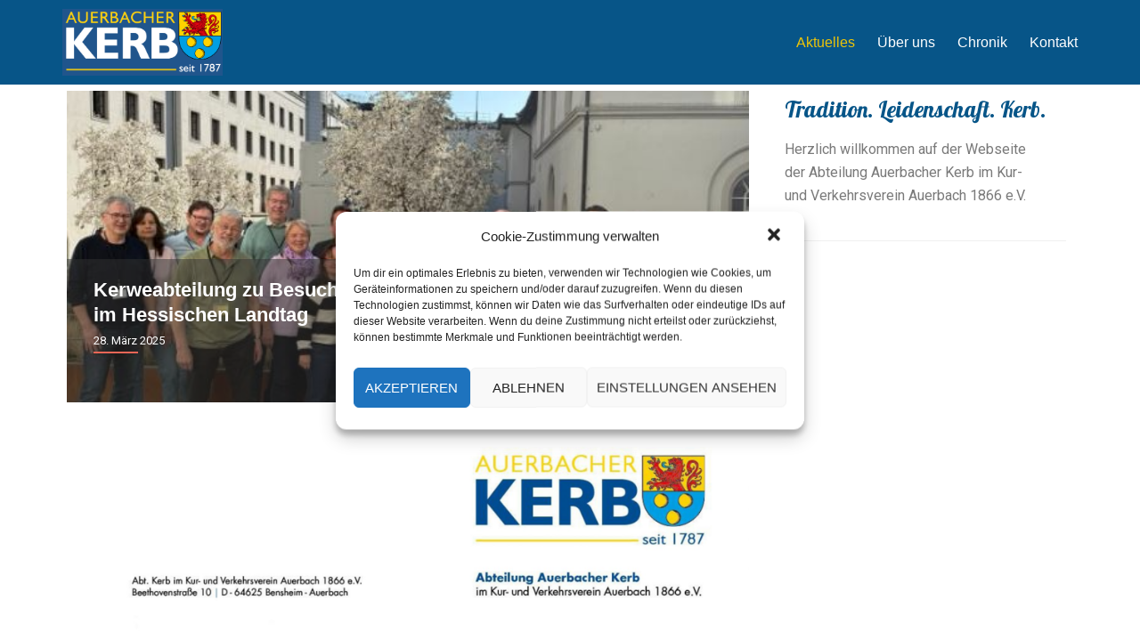

--- FILE ---
content_type: text/html; charset=UTF-8
request_url: http://auerbacherkerb.de/
body_size: 17048
content:
<!DOCTYPE html>
<html lang="de">

<head>
	<meta charset="UTF-8">
	<meta name="viewport" content="width=device-width, initial-scale=1, minimum-scale=1">
	<link rel="profile" href="http://gmpg.org/xfn/11">
		<title>Auerbacher Kerb &#8211; Abeilung im Kur- und Verkehrsverein Auerbach 1866 e.V.</title>
<link rel='dns-prefetch' href='//s.w.org' />
<link rel="alternate" type="application/rss+xml" title="Auerbacher Kerb &raquo; Feed" href="http://auerbacherkerb.de/feed/" />
<link rel="alternate" type="application/rss+xml" title="Auerbacher Kerb &raquo; Kommentar-Feed" href="http://auerbacherkerb.de/comments/feed/" />
<link rel="alternate" type="text/calendar" title="Auerbacher Kerb &raquo; iCal Feed" href="http://auerbacherkerb.de/events/?ical=1" />
		<script type="text/javascript">
			window._wpemojiSettings = {"baseUrl":"https:\/\/s.w.org\/images\/core\/emoji\/12.0.0-1\/72x72\/","ext":".png","svgUrl":"https:\/\/s.w.org\/images\/core\/emoji\/12.0.0-1\/svg\/","svgExt":".svg","source":{"concatemoji":"http:\/\/auerbacherkerb.de\/wp-includes\/js\/wp-emoji-release.min.js?ver=5.3.20"}};
			!function(e,a,t){var n,r,o,i=a.createElement("canvas"),p=i.getContext&&i.getContext("2d");function s(e,t){var a=String.fromCharCode;p.clearRect(0,0,i.width,i.height),p.fillText(a.apply(this,e),0,0);e=i.toDataURL();return p.clearRect(0,0,i.width,i.height),p.fillText(a.apply(this,t),0,0),e===i.toDataURL()}function c(e){var t=a.createElement("script");t.src=e,t.defer=t.type="text/javascript",a.getElementsByTagName("head")[0].appendChild(t)}for(o=Array("flag","emoji"),t.supports={everything:!0,everythingExceptFlag:!0},r=0;r<o.length;r++)t.supports[o[r]]=function(e){if(!p||!p.fillText)return!1;switch(p.textBaseline="top",p.font="600 32px Arial",e){case"flag":return s([127987,65039,8205,9895,65039],[127987,65039,8203,9895,65039])?!1:!s([55356,56826,55356,56819],[55356,56826,8203,55356,56819])&&!s([55356,57332,56128,56423,56128,56418,56128,56421,56128,56430,56128,56423,56128,56447],[55356,57332,8203,56128,56423,8203,56128,56418,8203,56128,56421,8203,56128,56430,8203,56128,56423,8203,56128,56447]);case"emoji":return!s([55357,56424,55356,57342,8205,55358,56605,8205,55357,56424,55356,57340],[55357,56424,55356,57342,8203,55358,56605,8203,55357,56424,55356,57340])}return!1}(o[r]),t.supports.everything=t.supports.everything&&t.supports[o[r]],"flag"!==o[r]&&(t.supports.everythingExceptFlag=t.supports.everythingExceptFlag&&t.supports[o[r]]);t.supports.everythingExceptFlag=t.supports.everythingExceptFlag&&!t.supports.flag,t.DOMReady=!1,t.readyCallback=function(){t.DOMReady=!0},t.supports.everything||(n=function(){t.readyCallback()},a.addEventListener?(a.addEventListener("DOMContentLoaded",n,!1),e.addEventListener("load",n,!1)):(e.attachEvent("onload",n),a.attachEvent("onreadystatechange",function(){"complete"===a.readyState&&t.readyCallback()})),(n=t.source||{}).concatemoji?c(n.concatemoji):n.wpemoji&&n.twemoji&&(c(n.twemoji),c(n.wpemoji)))}(window,document,window._wpemojiSettings);
		</script>
		<style type="text/css">
img.wp-smiley,
img.emoji {
	display: inline !important;
	border: none !important;
	box-shadow: none !important;
	height: 1em !important;
	width: 1em !important;
	margin: 0 .07em !important;
	vertical-align: -0.1em !important;
	background: none !important;
	padding: 0 !important;
}
</style>
	<link rel='stylesheet' id='ai1ec_style-css'  href='//auerbacherkerb.de/wp-content/plugins/all-in-one-event-calendar/public/themes-ai1ec/vortex/css/ai1ec_parsed_css.css?ver=2.6.2' type='text/css' media='all' />
<link rel='stylesheet' id='tribe-common-skeleton-style-css'  href='http://auerbacherkerb.de/wp-content/plugins/the-events-calendar/common/src/resources/css/common-skeleton.min.css?ver=4.11.5.1' type='text/css' media='all' />
<link rel='stylesheet' id='tribe-tooltip-css'  href='http://auerbacherkerb.de/wp-content/plugins/the-events-calendar/common/src/resources/css/tooltip.min.css?ver=4.11.5.1' type='text/css' media='all' />
<link rel='stylesheet' id='wp-block-library-css'  href='http://auerbacherkerb.de/wp-includes/css/dist/block-library/style.min.css?ver=5.3.20' type='text/css' media='all' />
<link rel='stylesheet' id='wpcdt-public-css-css'  href='http://auerbacherkerb.de/wp-content/plugins/countdown-timer-ultimate/assets/css/wpcdt-timecircles.css?ver=1.2.4' type='text/css' media='all' />
<link rel='stylesheet' id='mptt-style-css'  href='http://auerbacherkerb.de/wp-content/plugins/mp-timetable/media/css/style.css?ver=2.3.8' type='text/css' media='all' />
<link rel='stylesheet' id='wpos-slick-style-css'  href='http://auerbacherkerb.de/wp-content/plugins/wp-responsive-recent-post-slider/assets/css/slick.css?ver=2.3' type='text/css' media='all' />
<link rel='stylesheet' id='wppsac-public-style-css'  href='http://auerbacherkerb.de/wp-content/plugins/wp-responsive-recent-post-slider/assets/css/recent-post-style.css?ver=2.3' type='text/css' media='all' />
<link rel='stylesheet' id='cmplz-general-css'  href='http://auerbacherkerb.de/wp-content/plugins/complianz-gdpr/assets/css/cookieblocker.min.css?ver=6.5.6' type='text/css' media='all' />
<link rel='stylesheet' id='htbbootstrap-css'  href='http://auerbacherkerb.de/wp-content/plugins/ht-mega-for-elementor/assets/css/htbbootstrap.css?ver=1.4.0' type='text/css' media='all' />
<link rel='stylesheet' id='htmega-widgets-css'  href='http://auerbacherkerb.de/wp-content/plugins/ht-mega-for-elementor/assets/css/htmega-widgets.css?ver=1.4.0' type='text/css' media='all' />
<link rel='stylesheet' id='font-awesome-css'  href='http://auerbacherkerb.de/wp-content/plugins/elementor/assets/lib/font-awesome/css/font-awesome.min.css?ver=4.7.0' type='text/css' media='all' />
<link rel='stylesheet' id='htmega-animation-css'  href='http://auerbacherkerb.de/wp-content/plugins/ht-mega-for-elementor/assets/css/animation.css?ver=1.4.0' type='text/css' media='all' />
<link rel='stylesheet' id='slick-css'  href='http://auerbacherkerb.de/wp-content/plugins/ht-mega-for-elementor/assets/css/slick.min.css?ver=1.4.0' type='text/css' media='all' />
<link rel='stylesheet' id='compare-image-css'  href='http://auerbacherkerb.de/wp-content/plugins/ht-mega-for-elementor/assets/css/compare-image.css?ver=1.4.0' type='text/css' media='all' />
<link rel='stylesheet' id='justify-gallery-css'  href='http://auerbacherkerb.de/wp-content/plugins/ht-mega-for-elementor/assets/css/justify-gallery.css?ver=1.4.0' type='text/css' media='all' />
<link rel='stylesheet' id='htmega-keyframes-css'  href='http://auerbacherkerb.de/wp-content/plugins/ht-mega-for-elementor/assets/css/htmega-keyframes.css?ver=1.4.0' type='text/css' media='all' />
<link rel='stylesheet' id='animated-heading-css'  href='http://auerbacherkerb.de/wp-content/plugins/ht-mega-for-elementor/assets/css/animated-text.css?ver=1.4.0' type='text/css' media='all' />
<link rel='stylesheet' id='neve-style-css'  href='http://auerbacherkerb.de/wp-content/themes/neve/style.min.css?ver=2.6.4' type='text/css' media='all' />
<style id='neve-style-inline-css' type='text/css'>
.container{max-width:748px;}a{color:#075588;}.nv-loader{border-color:#075588;}a:hover, a:focus{color:#075588;}.has-white-background-color{background-color:#ffffff!important;}.has-white-color{color:#ffffff!important;}.has-black-background-color{background-color:#000000!important;}.has-black-color{color:#000000!important;}.has-neve-button-color-background-color{background-color:#0366d6!important;}.has-neve-button-color-color{color:#0366d6!important;}.has-neve-link-color-background-color{background-color:#075588!important;}.has-neve-link-color-color{color:#075588!important;}.has-neve-link-hover-color-background-color{background-color:#075588!important;}.has-neve-link-hover-color-color{color:#075588!important;}.has-neve-text-color-background-color{background-color:#404248!important;}.has-neve-text-color-color{color:#404248!important;}.nv-tags-list a{color:#0366d6;}.nv-tags-list a{border-color:#0366d6;} .button.button-primary, button, input[type=button], .btn, input[type="submit"], /* Buttons in navigation */ ul[id^="nv-primary-navigation"] li.button.button-primary > a, .menu li.button.button-primary > a{background-color:#0366d6;} .button.button-primary, button, input[type=button], .btn, input[type="submit"], /* Buttons in navigation */ ul[id^="nv-primary-navigation"] li.button.button-primary > a, .menu li.button.button-primary > a{color:#ffffff;}.nv-tags-list a:hover{border-color:#0366d6;} .button.button-primary:hover, .nv-tags-list a:hover, ul[id^="nv-primary-navigation"] li.button.button-primary > a:hover, .menu li.button.button-primary > a:hover{background-color:#0366d6;} .button.button-primary:hover, .nv-tags-list a:hover, ul[id^="nv-primary-navigation"] li.button.button-primary > a:hover, .menu li.button.button-primary > a:hover{color:#ffffff;}.button.button-primary, button, input[type=button], .btn, input[type="submit"]:not(.search-submit), /* Buttons in navigation */ ul[id^="nv-primary-navigation"] li.button.button-primary > a, .menu li.button.button-primary > a{border-top-left-radius:3px;border-top-right-radius:3px;border-bottom-right-radius:3px;border-bottom-left-radius:3px;}.button.button-secondary, #comments input[type="submit"], .cart-off-canvas .button.nv-close-cart-sidebar{background-color:#075588;} .button.button-secondary, #comments input[type="submit"], .cart-off-canvas .button.nv-close-cart-sidebar{color:#ffffff;}.button.button-secondary, #comments input[type="submit"], .cart-off-canvas .button.nv-close-cart-sidebar{border-color:#ffffff;} .button.button-secondary:hover, #comments input[type="submit"]:hover{color:#676767;}.button.button-secondary:hover, #comments input[type="submit"]:hover{border-color:#676767;}.button.button-secondary, #comments input[type="submit"]{border-top-left-radius:3px;border-top-right-radius:3px;border-bottom-right-radius:3px;border-bottom-left-radius:3px;}.button.button-secondary, #comments input[type="submit"]{border:none;}@media(min-width: 576px){.container{max-width:992px;}}@media(min-width: 960px){.container{max-width:1170px;}.neve-main > .archive-container .nv-index-posts.col{max-width:100%;}.neve-main > .archive-container .nv-sidebar-wrap{max-width:0%;}.caret-wrap{border-color:transparent;}}.hfg_header .header-top-inner,.hfg_header .header-top-inner.dark-mode,.hfg_header .header-top-inner.light-mode { } @media (max-width: 576px) { .header-main-inner { height: auto; } .builder-item--logo .site-logo img { max-width: 120px; } .builder-item--logo .site-logo { padding-top: 10px; padding-right: 0px; padding-bottom: 10px; padding-left: 0px; } .builder-item--logo { margin-top: 0px; margin-right: 0px; margin-bottom: 0px; margin-left: 0px; } .builder-item--nav-icon .navbar-toggle { padding-top: 10px; padding-right: 15px; padding-bottom: 10px; padding-left: 15px; } .builder-item--nav-icon { margin-top: 0px; margin-right: 0px; margin-bottom: 0px; margin-left: 0px; } .builder-item--primary-menu li > a { font-size: 1em; line-height: 1.6; letter-spacing: 0px; } .builder-item--primary-menu li > a svg { height: 1em; width: 1em; } .builder-item--primary-menu { padding-top: 0px; padding-right: 0px; padding-bottom: 0px; padding-left: 0px; margin-top: 0px; margin-right: 0px; margin-bottom: 0px; margin-left: 0px; } .builder-item--button_base > .component-wrap > .button { padding-top: 8px; padding-right: 12px; padding-bottom: 8px; padding-left: 12px; } .builder-item--button_base { margin-top: 0px; margin-right: 0px; margin-bottom: 0px; margin-left: 0px; } .builder-item--custom_html .nv-html-content { font-size: 1em; line-height: 1.6; letter-spacing: 0px; } .builder-item--custom_html .nv-html-content svg { height: 1em; width: 1em; } .builder-item--custom_html { padding-top: 0px; padding-right: 0px; padding-bottom: 0px; padding-left: 0px; margin-top: 0px; margin-right: 0px; margin-bottom: 0px; margin-left: 0px; } .builder-item--header_search { padding-top: 0px; padding-right: 0px; padding-bottom: 0px; padding-left: 0px; margin-top: 0px; margin-right: 0px; margin-bottom: 0px; margin-left: 0px; } .builder-item--header_search_responsive { padding-top: 0px; padding-right: 10px; padding-bottom: 0px; padding-left: 10px; margin-top: 0px; margin-right: 0px; margin-bottom: 0px; margin-left: 0px; } .builder-item--secondary-menu #secondary-menu li > a { font-size: 1em; line-height: 1.6; letter-spacing: 0px; } .builder-item--secondary-menu #secondary-menu li > a svg { height: 1em; width: 1em; } .builder-item--secondary-menu { padding-top: 0px; padding-right: 0px; padding-bottom: 0px; padding-left: 0px; margin-top: 0px; margin-right: 0px; margin-bottom: 0px; margin-left: 0px; } .footer-bottom-inner { height: auto; } .builder-item--footer-one-widgets { padding-top: 0px; padding-right: 0px; padding-bottom: 0px; padding-left: 0px; margin-top: 0px; margin-right: 0px; margin-bottom: 0px; margin-left: 0px; } .builder-item--footer-two-widgets { padding-top: 0px; padding-right: 0px; padding-bottom: 0px; padding-left: 0px; margin-top: 0px; margin-right: 0px; margin-bottom: 0px; margin-left: 0px; } .builder-item--footer-three-widgets { padding-top: 0px; padding-right: 0px; padding-bottom: 0px; padding-left: 0px; margin-top: 0px; margin-right: 0px; margin-bottom: 0px; margin-left: 0px; } .builder-item--footer-four-widgets { padding-top: 0px; padding-right: 0px; padding-bottom: 0px; padding-left: 0px; margin-top: 0px; margin-right: 0px; margin-bottom: 0px; margin-left: 0px; } .builder-item--footer-menu li > a { font-size: 1em; line-height: 1.6; letter-spacing: 0px; } .builder-item--footer-menu li > a svg { height: 1em; width: 1em; } .builder-item--footer-menu { padding-top: 0px; padding-right: 0px; padding-bottom: 0px; padding-left: 0px; margin-top: 0px; margin-right: 0px; margin-bottom: 0px; margin-left: 0px; } .builder-item--footer_copyright { font-size: 1em; line-height: 1.6; letter-spacing: 0px; padding-top: 0px; padding-right: 0px; padding-bottom: 0px; padding-left: 0px; margin-top: 0px; margin-right: 0px; margin-bottom: 0px; margin-left: 0px; } .builder-item--footer_copyright svg { height: 1em; width: 1em; } } @media (min-width: 576px) { .header-main-inner { height: auto; } .builder-item--logo .site-logo img { max-width: 120px; } .builder-item--logo .site-logo { padding-top: 10px; padding-right: 0px; padding-bottom: 10px; padding-left: 0px; } .builder-item--logo { margin-top: 0px; margin-right: 0px; margin-bottom: 0px; margin-left: 0px; } .builder-item--nav-icon .navbar-toggle { padding-top: 10px; padding-right: 15px; padding-bottom: 10px; padding-left: 15px; } .builder-item--nav-icon { margin-top: 0px; margin-right: 0px; margin-bottom: 0px; margin-left: 0px; } .builder-item--primary-menu li > a { font-size: 1em; line-height: 1.6; letter-spacing: 0px; } .builder-item--primary-menu li > a svg { height: 1em; width: 1em; } .builder-item--primary-menu { padding-top: 0px; padding-right: 0px; padding-bottom: 0px; padding-left: 0px; margin-top: 0px; margin-right: 0px; margin-bottom: 0px; margin-left: 0px; } .builder-item--button_base > .component-wrap > .button { padding-top: 8px; padding-right: 12px; padding-bottom: 8px; padding-left: 12px; } .builder-item--button_base { margin-top: 0px; margin-right: 0px; margin-bottom: 0px; margin-left: 0px; } .builder-item--custom_html .nv-html-content { font-size: 1em; line-height: 1.6; letter-spacing: 0px; } .builder-item--custom_html .nv-html-content svg { height: 1em; width: 1em; } .builder-item--custom_html { padding-top: 0px; padding-right: 0px; padding-bottom: 0px; padding-left: 0px; margin-top: 0px; margin-right: 0px; margin-bottom: 0px; margin-left: 0px; } .builder-item--header_search { padding-top: 0px; padding-right: 0px; padding-bottom: 0px; padding-left: 0px; margin-top: 0px; margin-right: 0px; margin-bottom: 0px; margin-left: 0px; } .builder-item--header_search_responsive { padding-top: 0px; padding-right: 10px; padding-bottom: 0px; padding-left: 10px; margin-top: 0px; margin-right: 0px; margin-bottom: 0px; margin-left: 0px; } .builder-item--secondary-menu #secondary-menu li > a { font-size: 1em; line-height: 1.6; letter-spacing: 0px; } .builder-item--secondary-menu #secondary-menu li > a svg { height: 1em; width: 1em; } .builder-item--secondary-menu { padding-top: 0px; padding-right: 0px; padding-bottom: 0px; padding-left: 0px; margin-top: 0px; margin-right: 0px; margin-bottom: 0px; margin-left: 0px; } .footer-bottom-inner { height: auto; } .builder-item--footer-one-widgets { padding-top: 0px; padding-right: 0px; padding-bottom: 0px; padding-left: 0px; margin-top: 0px; margin-right: 0px; margin-bottom: 0px; margin-left: 0px; } .builder-item--footer-two-widgets { padding-top: 0px; padding-right: 0px; padding-bottom: 0px; padding-left: 0px; margin-top: 0px; margin-right: 0px; margin-bottom: 0px; margin-left: 0px; } .builder-item--footer-three-widgets { padding-top: 0px; padding-right: 0px; padding-bottom: 0px; padding-left: 0px; margin-top: 0px; margin-right: 0px; margin-bottom: 0px; margin-left: 0px; } .builder-item--footer-four-widgets { padding-top: 0px; padding-right: 0px; padding-bottom: 0px; padding-left: 0px; margin-top: 0px; margin-right: 0px; margin-bottom: 0px; margin-left: 0px; } .builder-item--footer-menu li > a { font-size: 1em; line-height: 1.6; letter-spacing: 0px; } .builder-item--footer-menu li > a svg { height: 1em; width: 1em; } .builder-item--footer-menu { padding-top: 0px; padding-right: 0px; padding-bottom: 0px; padding-left: 0px; margin-top: 0px; margin-right: 0px; margin-bottom: 0px; margin-left: 0px; } .builder-item--footer_copyright { font-size: 1em; line-height: 1.6; letter-spacing: 0px; padding-top: 0px; padding-right: 0px; padding-bottom: 0px; padding-left: 0px; margin-top: 0px; margin-right: 0px; margin-bottom: 0px; margin-left: 0px; } .builder-item--footer_copyright svg { height: 1em; width: 1em; } } @media (min-width: 961px) { .header-main-inner { height: 95px; } .builder-item--logo .site-logo img { max-width: 180px; } .builder-item--logo .site-logo { padding-top: 10px; padding-right: 0px; padding-bottom: 10px; padding-left: 0px; } .builder-item--logo { margin-top: 0px; margin-right: 0px; margin-bottom: 0px; margin-left: 0px; } .builder-item--nav-icon .navbar-toggle { padding-top: 10px; padding-right: 15px; padding-bottom: 10px; padding-left: 15px; } .builder-item--nav-icon { margin-top: 0px; margin-right: 0px; margin-bottom: 0px; margin-left: 0px; } .builder-item--primary-menu li > a { font-size: 1em; line-height: 1.6; letter-spacing: 0px; } .builder-item--primary-menu li > a svg { height: 1em; width: 1em; } .builder-item--primary-menu { padding-top: 0px; padding-right: 0px; padding-bottom: 0px; padding-left: 0px; margin-top: 0px; margin-right: 0px; margin-bottom: 0px; margin-left: 0px; } .builder-item--button_base > .component-wrap > .button { padding-top: 8px; padding-right: 12px; padding-bottom: 8px; padding-left: 12px; } .builder-item--button_base { margin-top: 0px; margin-right: 0px; margin-bottom: 0px; margin-left: 0px; } .builder-item--custom_html .nv-html-content { font-size: 1em; line-height: 1.6; letter-spacing: 0px; } .builder-item--custom_html .nv-html-content svg { height: 1em; width: 1em; } .builder-item--custom_html { padding-top: 0px; padding-right: 0px; padding-bottom: 0px; padding-left: 0px; margin-top: 0px; margin-right: 0px; margin-bottom: 0px; margin-left: 0px; } .builder-item--header_search { padding-top: 0px; padding-right: 0px; padding-bottom: 0px; padding-left: 0px; margin-top: 0px; margin-right: 0px; margin-bottom: 0px; margin-left: 0px; } .builder-item--header_search_responsive { padding-top: 0px; padding-right: 10px; padding-bottom: 0px; padding-left: 10px; margin-top: 0px; margin-right: 0px; margin-bottom: 0px; margin-left: 0px; } .builder-item--secondary-menu #secondary-menu li > a { font-size: 1em; line-height: 1.6; letter-spacing: 0px; } .builder-item--secondary-menu #secondary-menu li > a svg { height: 1em; width: 1em; } .builder-item--secondary-menu { padding-top: 0px; padding-right: 0px; padding-bottom: 0px; padding-left: 0px; margin-top: 0px; margin-right: 0px; margin-bottom: 0px; margin-left: 0px; } .footer-bottom-inner { height: auto; } .builder-item--footer-one-widgets { padding-top: 0px; padding-right: 0px; padding-bottom: 0px; padding-left: 0px; margin-top: 0px; margin-right: 0px; margin-bottom: 0px; margin-left: 0px; } .builder-item--footer-two-widgets { padding-top: 0px; padding-right: 0px; padding-bottom: 0px; padding-left: 0px; margin-top: 0px; margin-right: 0px; margin-bottom: 0px; margin-left: 0px; } .builder-item--footer-three-widgets { padding-top: 0px; padding-right: 0px; padding-bottom: 0px; padding-left: 0px; margin-top: 0px; margin-right: 0px; margin-bottom: 0px; margin-left: 0px; } .builder-item--footer-four-widgets { padding-top: 0px; padding-right: 0px; padding-bottom: 0px; padding-left: 0px; margin-top: 0px; margin-right: 0px; margin-bottom: 0px; margin-left: 0px; } .builder-item--footer-menu li > a { font-size: 1em; line-height: 1.6; letter-spacing: 0px; } .builder-item--footer-menu li > a svg { height: 1em; width: 1em; } .builder-item--footer-menu { padding-top: 0px; padding-right: 50px; padding-bottom: 0px; padding-left: 0px; margin-top: 0px; margin-right: 0px; margin-bottom: 0px; margin-left: 0px; } .builder-item--footer_copyright { font-size: 1em; line-height: 1.6; letter-spacing: 0px; padding-top: 0px; padding-right: 0px; padding-bottom: 0px; padding-left: 0px; margin-top: 0px; margin-right: 0px; margin-bottom: 0px; margin-left: 0px; } .builder-item--footer_copyright svg { height: 1em; width: 1em; } } .hfg_header .header-main-inner,.hfg_header .header-main-inner.dark-mode,.hfg_header .header-main-inner.light-mode { background-color: #075588; } .hfg_header .header-bottom-inner,.hfg_header .header-bottom-inner.dark-mode,.hfg_header .header-bottom-inner.light-mode { } .hfg_header .header-menu-sidebar .header-menu-sidebar-bg,.hfg_header .header-menu-sidebar .header-menu-sidebar-bg.dark-mode,.hfg_header .header-menu-sidebar .header-menu-sidebar-bg.light-mode { background-color: #075588; } .builder-item--primary-menu .nav-menu-primary > .primary-menu-ul li:not(.woocommerce-mini-cart-item) > a { color: #ffffff; } .builder-item--primary-menu .nav-menu-primary > .primary-menu-ul li > .amp-caret-wrap svg { fill: #ffffff; } .builder-item--primary-menu .nav-menu-primary > .primary-menu-ul li:not(.woocommerce-mini-cart-item) > a:after { background-color: #ecc409; } .builder-item--primary-menu .nav-menu-primary > .primary-menu-ul li:not(.woocommerce-mini-cart-item):hover > a { color: #ecc409; } .builder-item--primary-menu .nav-menu-primary > .primary-menu-ul li:hover > .amp-caret-wrap svg { fill: #ecc409; } .builder-item--primary-menu .nav-menu-primary > .primary-menu-ul li.current-menu-item > a { color: #ecc409; } .builder-item--primary-menu .nav-menu-primary > .primary-menu-ul li.current-menu-item > .amp-caret-wrap svg { fill: #ecc409; } @media (min-width: 961px) { .header--row .hfg-item-right .builder-item--primary-menu .primary-menu-ul > li:not(:first-child) { margin-left: 25px; } .header--row .hfg-item-center .builder-item--primary-menu .primary-menu-ul > li:not(:last-child), .header--row .hfg-item-left .builder-item--primary-menu .primary-menu-ul > li:not(:last-child) { margin-right: 25px; } .builder-item--primary-menu .style-full-height .primary-menu-ul > li:not(.menu-item-nav-search):not(.menu-item-nav-cart) > a:after { left: -12.5px; right: -12.5px; } .builder-item--primary-menu .style-full-height .primary-menu-ul:not(#nv-primary-navigation-sidebar) > li:not(.menu-item-nav-search):not(.menu-item-nav-cart):hover > a:after { width: calc(100% + 25px) !important;; } } .builder-item--primary-menu .primary-menu-ul > li > a { height: 25px; } .builder-item--primary-menu li > a { font-weight: 500; text-transform: none; } .builder-item--button_base > .component-wrap > .button { border-radius: 3px; } .builder-item--custom_html .nv-html-content { font-weight: 500; text-transform: none; } .builder-item--header_search_responsive .nv-search > svg { width: 15px; height: 15px; } .hfg-item-right .builder-item--secondary-menu #secondary-menu > li:not(:first-child) { margin-left: 20px; } .hfg-item-center .builder-item--secondary-menu #secondary-menu li:not(:last-child), .hfg-item-left .builder-item--secondary-menu #secondary-menu > li:not(:last-child) { margin-right: 20px; } .builder-item--secondary-menu .style-full-height #secondary-menu > li > a:after { left: -10px; right: -10px; } .builder-item--secondary-menu .style-full-height #secondary-menu > li:hover > a:after { width: calc(100% + 20px) !important;; } .builder-item--secondary-menu #secondary-menu > li > a { height: 25px; } .builder-item--secondary-menu #secondary-menu li > a { font-weight: 500; text-transform: none; } .footer-top-inner,.footer-top-inner.dark-mode,.footer-top-inner.light-mode { background-color: #075588; } .footer-bottom-inner,.footer-bottom-inner.dark-mode,.footer-bottom-inner.light-mode { background-color: #075588; } .nav-menu-footer #footer-menu > li > a { color: #ffffff; } .hfg-item-right .builder-item--footer-menu .footer-menu > li:not(:first-child) { margin-left: 20px; } .hfg-item-center .builder-item--footer-menu .footer-menu li:not(:last-child), .hfg-item-left .builder-item--footer-menu .footer-menu > li:not(:last-child) { margin-right: 20px; } .builder-item--footer-menu .style-full-height .footer-menu > li > a:after { left: -10px !important; right: -10px !important; } .builder-item--footer-menu .style-full-height .footer-menu > li:hover > a:after { width: calc(100% + 20px) !important;; } .builder-item--footer-menu .footer-menu > li > a { height: 25px; } .builder-item--footer-menu li > a { font-weight: 500; text-transform: none; } .builder-item--footer_copyright { font-weight: 500; text-transform: none; } 
</style>
<link rel='stylesheet' id='elementor-icons-css'  href='http://auerbacherkerb.de/wp-content/plugins/elementor/assets/lib/eicons/css/elementor-icons.min.css?ver=5.6.2' type='text/css' media='all' />
<link rel='stylesheet' id='elementor-animations-css'  href='http://auerbacherkerb.de/wp-content/plugins/elementor/assets/lib/animations/animations.min.css?ver=2.9.7' type='text/css' media='all' />
<link rel='stylesheet' id='elementor-frontend-css'  href='http://auerbacherkerb.de/wp-content/plugins/elementor/assets/css/frontend.min.css?ver=2.9.7' type='text/css' media='all' />
<link rel='stylesheet' id='lae-animate-styles-css'  href='http://auerbacherkerb.de/wp-content/plugins/addons-for-elementor/assets/css/animate.css?ver=2.9.9' type='text/css' media='all' />
<link rel='stylesheet' id='lae-sliders-styles-css'  href='http://auerbacherkerb.de/wp-content/plugins/addons-for-elementor/assets/css/sliders.css?ver=2.9.9' type='text/css' media='all' />
<link rel='stylesheet' id='lae-icomoon-styles-css'  href='http://auerbacherkerb.de/wp-content/plugins/addons-for-elementor/assets/css/icomoon.css?ver=2.9.9' type='text/css' media='all' />
<link rel='stylesheet' id='lae-frontend-styles-css'  href='http://auerbacherkerb.de/wp-content/plugins/addons-for-elementor/assets/css/lae-frontend.css?ver=2.9.9' type='text/css' media='all' />
<link rel='stylesheet' id='lae-widgets-styles-css'  href='http://auerbacherkerb.de/wp-content/plugins/addons-for-elementor/assets/css/lae-widgets.css?ver=2.9.9' type='text/css' media='all' />
<link rel='stylesheet' id='font-awesome-5-all-css'  href='http://auerbacherkerb.de/wp-content/plugins/elementor/assets/lib/font-awesome/css/all.min.css?ver=2.9.7' type='text/css' media='all' />
<link rel='stylesheet' id='font-awesome-4-shim-css'  href='http://auerbacherkerb.de/wp-content/plugins/elementor/assets/lib/font-awesome/css/v4-shims.min.css?ver=2.9.7' type='text/css' media='all' />
<link rel='stylesheet' id='elementor-global-css'  href='http://auerbacherkerb.de/wp-content/uploads/elementor/css/global.css?ver=1681633121' type='text/css' media='all' />
<link rel='stylesheet' id='elementor-post-579-css'  href='http://auerbacherkerb.de/wp-content/uploads/elementor/css/post-579.css?ver=1586976910' type='text/css' media='all' />
<link rel='stylesheet' id='elementor-post-248-css'  href='http://auerbacherkerb.de/wp-content/uploads/elementor/css/post-248.css?ver=1768250724' type='text/css' media='all' />
<link rel='stylesheet' id='google-fonts-1-css'  href='https://fonts.googleapis.com/css?family=Roboto%3A100%2C100italic%2C200%2C200italic%2C300%2C300italic%2C400%2C400italic%2C500%2C500italic%2C600%2C600italic%2C700%2C700italic%2C800%2C800italic%2C900%2C900italic%7CRoboto+Slab%3A100%2C100italic%2C200%2C200italic%2C300%2C300italic%2C400%2C400italic%2C500%2C500italic%2C600%2C600italic%2C700%2C700italic%2C800%2C800italic%2C900%2C900italic%7CLobster%3A100%2C100italic%2C200%2C200italic%2C300%2C300italic%2C400%2C400italic%2C500%2C500italic%2C600%2C600italic%2C700%2C700italic%2C800%2C800italic%2C900%2C900italic&#038;ver=5.3.20' type='text/css' media='all' />
<script type='text/javascript' src='http://auerbacherkerb.de/wp-includes/js/jquery/jquery.js?ver=1.12.4-wp'></script>
<script type='text/javascript' src='http://auerbacherkerb.de/wp-includes/js/jquery/jquery-migrate.min.js?ver=1.4.1'></script>
<script type='text/javascript' src='http://auerbacherkerb.de/wp-content/plugins/elementor/assets/lib/font-awesome/js/v4-shims.min.js?ver=2.9.7'></script>
<link rel='https://api.w.org/' href='http://auerbacherkerb.de/wp-json/' />
<link rel="EditURI" type="application/rsd+xml" title="RSD" href="http://auerbacherkerb.de/xmlrpc.php?rsd" />
<link rel="wlwmanifest" type="application/wlwmanifest+xml" href="http://auerbacherkerb.de/wp-includes/wlwmanifest.xml" /> 
<meta name="generator" content="WordPress 5.3.20" />
<link rel="canonical" href="http://auerbacherkerb.de/" />
<link rel='shortlink' href='http://auerbacherkerb.de/' />
<link rel="alternate" type="application/json+oembed" href="http://auerbacherkerb.de/wp-json/oembed/1.0/embed?url=http%3A%2F%2Fauerbacherkerb.de%2F" />
<link rel="alternate" type="text/xml+oembed" href="http://auerbacherkerb.de/wp-json/oembed/1.0/embed?url=http%3A%2F%2Fauerbacherkerb.de%2F&#038;format=xml" />
        <script type="text/javascript">
            (function () {
                window.lae_fs = {can_use_premium_code: false};
            })();
        </script>
        <noscript><style type="text/css">.mptt-shortcode-wrapper .mptt-shortcode-table:first-of-type{display:table!important}.mptt-shortcode-wrapper .mptt-shortcode-table .mptt-event-container:hover{height:auto!important;min-height:100%!important}body.mprm_ie_browser .mptt-shortcode-wrapper .mptt-event-container{height:auto!important}@media (max-width:767px){.mptt-shortcode-wrapper .mptt-shortcode-table:first-of-type{display:none!important}}</style></noscript><style id="mystickymenu" type="text/css">#mysticky-nav { width:100%; position: static; }#mysticky-nav.wrapfixed { position:fixed; left: 0px; margin-top:0px;  z-index: 1000000; -webkit-transition: 0.3s; -moz-transition: 0.3s; -o-transition: 0.3s; transition: 0.3s; -ms-filter:"progid:DXImageTransform.Microsoft.Alpha(Opacity=90)"; filter: alpha(opacity=90); opacity:0.9; background-color: #f7f5e7;}#mysticky-nav .myfixed { margin:0 auto; float:none; border:0px; background:none; max-width:100%; }</style>			<style type="text/css">
																															</style>
			<meta name="tec-api-version" content="v1"><meta name="tec-api-origin" content="http://auerbacherkerb.de"><link rel="https://theeventscalendar.com/" href="http://auerbacherkerb.de/wp-json/tribe/events/v1/" /><style>.cmplz-hidden{display:none!important;}</style></head>

<body data-cmplz=1  class="home page-template page-template-page-templates page-template-template-pagebuilder-full-width page-template-page-templatestemplate-pagebuilder-full-width-php page page-id-248 wp-custom-logo tribe-no-js tribe-events-page-template nv-sidebar-right nv-empty-sidebar nv-without-title menu_sidebar_slide_left elementor-default elementor-kit-579 elementor-page elementor-page-248" >
<div class="wrapper">
	<header class="header" role="banner">
		<a class="neve-skip-link show-on-focus" href="#content" tabindex="0">
			Zum Inhalt		</a>
		<div id="header-grid"  class="hfg_header site-header">
	
<nav class="header--row header-main hide-on-mobile hide-on-tablet layout-full-contained nv-navbar header--row"
	data-row-id="main" data-show-on="desktop">

	<div
		class="header--row-inner header-main-inner dark-mode">
		<div class="container">
			<div
				class="row row--wrapper"
				data-section="hfg_header_layout_main" >
				<div class="builder-item hfg-item-first col-4 col-md-4 col-sm-4 hfg-item-left"><div class="item--inner builder-item--logo"
		data-section="title_tagline"
		data-item-id="logo">
	<div class="site-logo">
	<a class="brand" href="http://auerbacherkerb.de/" title="Auerbacher Kerb" aria-label="Auerbacher Kerb"><img src="http://auerbacherkerb.de/wp-content/uploads/2020/03/cropped-Logo_Header_240_80px_blau_300x.png" alt=""></a></div>

	</div>

</div><div class="builder-item hfg-item-last col-8 col-md-8 col-sm-8 hfg-item-right"><div class="item--inner builder-item--primary-menu has_menu"
		data-section="header_menu_primary"
		data-item-id="primary-menu">
	<div class="nv-nav-wrap">
	<div role="navigation" class="style-plain nav-menu-primary"
			aria-label="Hauptmenü">

		<ul id="nv-primary-navigation-main" class="primary-menu-ul"><li id="menu-item-571" class="menu-item menu-item-type-custom menu-item-object-custom current-menu-item current_page_item menu-item-home menu-item-571"><a href="http://auerbacherkerb.de" aria-current="page">Aktuelles</a></li>
<li id="menu-item-574" class="menu-item menu-item-type-post_type menu-item-object-page menu-item-574"><a href="http://auerbacherkerb.de/uber-uns/">Über uns</a></li>
<li id="menu-item-1301" class="menu-item menu-item-type-post_type menu-item-object-page menu-item-1301"><a href="http://auerbacherkerb.de/chronik/">Chronik</a></li>
<li id="menu-item-573" class="menu-item menu-item-type-post_type menu-item-object-page menu-item-573"><a href="http://auerbacherkerb.de/kontakt/">Kontakt</a></li>
</ul>	</div>
</div>

	</div>

</div>							</div>
		</div>
	</div>
</nav>


<nav class="header--row header-main hide-on-desktop layout-full-contained nv-navbar header--row"
	data-row-id="main" data-show-on="mobile">

	<div
		class="header--row-inner header-main-inner dark-mode">
		<div class="container">
			<div
				class="row row--wrapper"
				data-section="hfg_header_layout_main" >
				<div class="builder-item hfg-item-first col-8 col-md-8 col-sm-8 hfg-item-left"><div class="item--inner builder-item--logo"
		data-section="title_tagline"
		data-item-id="logo">
	<div class="site-logo">
	<a class="brand" href="http://auerbacherkerb.de/" title="Auerbacher Kerb" aria-label="Auerbacher Kerb"><img src="http://auerbacherkerb.de/wp-content/uploads/2020/03/cropped-Logo_Header_240_80px_blau_300x.png" alt=""></a></div>

	</div>

</div><div class="builder-item hfg-item-last col-4 col-md-4 col-sm-4 hfg-item-right"><div class="item--inner builder-item--nav-icon"
		data-section="header_menu_icon"
		data-item-id="nav-icon">
	<div class="menu-mobile-toggle item-button navbar-toggle-wrapper">
	<button class="navbar-toggle"
					aria-label="
			Navigations-Menü			">
				<div class="bars">
			<span class="icon-bar"></span>
			<span class="icon-bar"></span>
			<span class="icon-bar"></span>
		</div>
		<span class="screen-reader-text">Navigation umschalten</span>
	</button>
</div> <!--.navbar-toggle-wrapper-->


	</div>

</div>							</div>
		</div>
	</div>
</nav>

<div id="header-menu-sidebar" class="header-menu-sidebar menu-sidebar-panel dark-mode slide_left">
	<div id="header-menu-sidebar-bg" class="header-menu-sidebar-bg">
		<div class="close-sidebar-panel navbar-toggle-wrapper">
			<button class="navbar-toggle active" 					aria-label="
				Navigations-Menü				">
				<div class="bars">
					<span class="icon-bar"></span>
					<span class="icon-bar"></span>
					<span class="icon-bar"></span>
				</div>
				<span class="screen-reader-text">
				Navigation umschalten					</span>
			</button>
		</div>
		<div id="header-menu-sidebar-inner" class="header-menu-sidebar-inner">
			<div class="builder-item hfg-item-last hfg-item-first col-12 col-md-12 col-sm-12 hfg-item-right"><div class="item--inner builder-item--primary-menu has_menu"
		data-section="header_menu_primary"
		data-item-id="primary-menu">
	<div class="nv-nav-wrap">
	<div role="navigation" class="style-plain nav-menu-primary"
			aria-label="Hauptmenü">

		<ul id="nv-primary-navigation-sidebar" class="primary-menu-ul"><li class="menu-item menu-item-type-custom menu-item-object-custom current-menu-item current_page_item menu-item-home menu-item-571"><a href="http://auerbacherkerb.de" aria-current="page">Aktuelles</a></li>
<li class="menu-item menu-item-type-post_type menu-item-object-page menu-item-574"><a href="http://auerbacherkerb.de/uber-uns/">Über uns</a></li>
<li class="menu-item menu-item-type-post_type menu-item-object-page menu-item-1301"><a href="http://auerbacherkerb.de/chronik/">Chronik</a></li>
<li class="menu-item menu-item-type-post_type menu-item-object-page menu-item-573"><a href="http://auerbacherkerb.de/kontakt/">Kontakt</a></li>
</ul>	</div>
</div>

	</div>

</div>		</div>
	</div>
</div>
<div class="header-menu-sidebar-overlay"></div>

</div>
	</header>
	
	<main id="content" class="neve-main" role="main">

		<div data-elementor-type="wp-post" data-elementor-id="248" class="elementor elementor-248" data-elementor-settings="[]">
			<div class="elementor-inner">
				<div class="elementor-section-wrap">
							<section class="elementor-element elementor-element-09e9e23 elementor-section-boxed elementor-section-height-default elementor-section-height-default elementor-section elementor-top-section" data-id="09e9e23" data-element_type="section">
						<div class="elementor-container elementor-column-gap-extended">
				<div class="elementor-row">
				<div class="elementor-element elementor-element-cf4d8a6 elementor-column elementor-col-66 elementor-top-column" data-id="cf4d8a6" data-element_type="column">
			<div class="elementor-column-wrap  elementor-element-populated">
					<div class="elementor-widget-wrap">
				<div class="elementor-element elementor-element-71d4460 elementor-widget elementor-widget-text-editor" data-id="71d4460" data-element_type="widget" data-widget_type="text-editor.default">
				<div class="elementor-widget-container">
					<div class="elementor-text-editor elementor-clearfix">		<div class="wppsac-slick-slider-wrp wppsac-clearfix ">
			<div id="wppsac-post-slider-1" class="wppsac-post-slider design-3">
				 
<div class="wppsac-post-slides">
	<div class="wppsac-post-overlay">
		<div class="wppsac-post-image-bg">
			<a href="http://auerbacherkerb.de/elementor-1956/">	
									<img src="http://auerbacherkerb.de/wp-content/uploads/2025/03/image0.jpeg" alt="Kerweabteilung zu Besuch bei Schirmherrin Birgit Heitland, MdL im  im Hessischen Landtag" />
							</a>
		</div>
				<div class="wppsac-post-short-content">
			<div class="wppsac-item-meta bottom">
			  	<h2 class="wppsac-post-title">
					<a href="http://auerbacherkerb.de/elementor-1956/">Kerweabteilung zu Besuch bei Schirmherrin Birgit Heitland, MdL im  im Hessischen Landtag</a>
				</h2>
					
				<div class="wppsac-post-date">		
					28. März 2025				</div>
						
								<div class="wppsac-post-content">
											<div class="wppsac-sub-content">Am vergangenen Plenardonnerstag besuchten 15 Aktive der Auerbacher Kerb ihre Wahlkreisabgeordnete Birgit Heitland im Hessischen Landtag. Neben einem spannenden Vortrag zur Funktionsweise und Aufgaben des Landtags und einer angeregten Plenardebatte war im Anschluss noch Zeit für einen Austausch. </div> 
					
											<a class="wppsac-readmorebtn" href="http://auerbacherkerb.de/elementor-1956/">Read More</a>
									</div>
							</div>
		</div>
	</div>
</div> 
<div class="wppsac-post-slides">
	<div class="wppsac-post-overlay">
		<div class="wppsac-post-image-bg">
			<a href="http://auerbacherkerb.de/elementor-1947/">	
									<img src="http://auerbacherkerb.de/wp-content/uploads/2025/01/41f6b473-c80d-4e60-978d-45688d31cf70-scaled.jpg" alt="Preisrätsel der Kerwezeitung &#8211; Glückliche Gewinner in der Weinhandlung Frihmess" />
							</a>
		</div>
				<div class="wppsac-post-short-content">
			<div class="wppsac-item-meta bottom">
			  	<h2 class="wppsac-post-title">
					<a href="http://auerbacherkerb.de/elementor-1947/">Preisrätsel der Kerwezeitung &#8211; Glückliche Gewinner in der Weinhandlung Frihmess</a>
				</h2>
					
				<div class="wppsac-post-date">		
					29. Januar 2025				</div>
						
								<div class="wppsac-post-content">
											<div class="wppsac-sub-content">Zu einem gemütlichen „Glühwoi-Umtrunk“ lud am 22. Januar 2025 die Weinhandlung Frihmess, bekannt für das weltweit größte Sortiment an Bergsträßer Weinen, die Gewinner des Preisrätsels aus der Kerwezeitung 2024 ein. Inmitten der historischen Atmosphäre der denkmalgeschützten Scheune wurde nicht nur gefeiert, sondern auch das herausragende Weinangebot der hessischen Bergstraße vorgestellt.</div> 
					
											<a class="wppsac-readmorebtn" href="http://auerbacherkerb.de/elementor-1947/">Read More</a>
									</div>
							</div>
		</div>
	</div>
</div> 
<div class="wppsac-post-slides">
	<div class="wppsac-post-overlay">
		<div class="wppsac-post-image-bg">
			<a href="http://auerbacherkerb.de/auf-gehts-zur-kerb-2024/">	
									<img src="http://auerbacherkerb.de/wp-content/uploads/2024/10/DSC_0932-scaled.jpg" alt="Auf geht&#8217;s zur Kerb 2024" />
							</a>
		</div>
				<div class="wppsac-post-short-content">
			<div class="wppsac-item-meta bottom">
			  	<h2 class="wppsac-post-title">
					<a href="http://auerbacherkerb.de/auf-gehts-zur-kerb-2024/">Auf geht&#8217;s zur Kerb 2024</a>
				</h2>
					
				<div class="wppsac-post-date">		
					5. Oktober 2024				</div>
						
								<div class="wppsac-post-content">
											<div class="wppsac-sub-content">Auf geht&#8217;s zur Auerbacher Kerb 2024 Nur noch eine Woche dann öffnet unsere 49. Kerb in Folge wieder die Türen des Auerbacher Bürgerhauses und verwandelt den Kronepark in einen bunten Rummel.&nbsp; Wieder haben wir ein Jahr auf diese wundervolle Zeit hin gefiebert und dabei all unsere Energie in die Planung&#8230;</div>					
					
											<a class="wppsac-readmorebtn" href="http://auerbacherkerb.de/auf-gehts-zur-kerb-2024/">Read More</a>
									</div>
							</div>
		</div>
	</div>
</div> 
<div class="wppsac-post-slides">
	<div class="wppsac-post-overlay">
		<div class="wppsac-post-image-bg">
			<a href="http://auerbacherkerb.de/auerbacher-kerwezeitung-bereits-erhaeltich/">	
									<img src="http://auerbacherkerb.de/wp-content/uploads/2024/10/bild_kerwezeitung.png" alt="Auerbacher Kerwezeitung &#8211; bereits erhältich!" />
							</a>
		</div>
				<div class="wppsac-post-short-content">
			<div class="wppsac-item-meta bottom">
			  	<h2 class="wppsac-post-title">
					<a href="http://auerbacherkerb.de/auerbacher-kerwezeitung-bereits-erhaeltich/">Auerbacher Kerwezeitung &#8211; bereits erhältich!</a>
				</h2>
					
				<div class="wppsac-post-date">		
					3. Oktober 2024				</div>
						
								<div class="wppsac-post-content">
											<div class="wppsac-sub-content">Auerbacher Kerwezeitung 2024 – bereits erhältlich! Große Ereignisse werfen bekanntlich Ihre Schatten voraus, so auch die Auerbacher Kerb, die ab nächsten Wochenende vom 12. bis 15. Oktober die Türen des Bürgerhauses in Auerbach öffnen und den Kronepark in einen Rummel verwandeln wird. Zur Einstimmung auf die Kerb, hat die Kerwezeitungs-Redaktion&#8230;</div>					
					
											<a class="wppsac-readmorebtn" href="http://auerbacherkerb.de/auerbacher-kerwezeitung-bereits-erhaeltich/">Read More</a>
									</div>
							</div>
		</div>
	</div>
</div> 
<div class="wppsac-post-slides">
	<div class="wppsac-post-overlay">
		<div class="wppsac-post-image-bg">
			<a href="http://auerbacherkerb.de/traditionsfiguren-fuer-die-auerbacher-kerb-2024-gesucht/">	
									<img src="http://auerbacherkerb.de/wp-content/uploads/2024/07/figurensuche-scaled.jpg" alt="Traditionsfiguren für die Auerbacher Kerb 2024 GESUCHT!" />
							</a>
		</div>
				<div class="wppsac-post-short-content">
			<div class="wppsac-item-meta bottom">
			  	<h2 class="wppsac-post-title">
					<a href="http://auerbacherkerb.de/traditionsfiguren-fuer-die-auerbacher-kerb-2024-gesucht/">Traditionsfiguren für die Auerbacher Kerb 2024 GESUCHT!</a>
				</h2>
					
				<div class="wppsac-post-date">		
					22. Juli 2024				</div>
						
								<div class="wppsac-post-content">
											<div class="wppsac-sub-content">Traditionsfiguren für die Auerbacher Kerb 2024 GESUCHT! Die Planungen zur Durchführung der diesjährigen Auerbacher Kerb vom 12. bis 15. Oktober in und am Bürgerhaus laufen bereits auf Hochtouren. Das Programm steht soweit fest, was jetzt noch fehlt sind die Traditionsfiguren: Kerwekönigin, Kerweparre und Munschenk; aktuell Lena Jöckel, Andreas Fiehler und&#8230;</div>					
					
											<a class="wppsac-readmorebtn" href="http://auerbacherkerb.de/traditionsfiguren-fuer-die-auerbacher-kerb-2024-gesucht/">Read More</a>
									</div>
							</div>
		</div>
	</div>
</div> 
<div class="wppsac-post-slides">
	<div class="wppsac-post-overlay">
		<div class="wppsac-post-image-bg">
			<a href="http://auerbacherkerb.de/abteilung-auerbacher-kerb-zu-gast-bei-dr-michael-meister-mdb-in-berlin/">	
									<img src="http://auerbacherkerb.de/wp-content/uploads/2024/05/Redaktionsgespräch_Moma_Cafe.jpg" alt="Abteilung Auerbacher Kerb zu Gast bei Dr. Michael Meister, MdB, in Berlin" />
							</a>
		</div>
				<div class="wppsac-post-short-content">
			<div class="wppsac-item-meta bottom">
			  	<h2 class="wppsac-post-title">
					<a href="http://auerbacherkerb.de/abteilung-auerbacher-kerb-zu-gast-bei-dr-michael-meister-mdb-in-berlin/">Abteilung Auerbacher Kerb zu Gast bei Dr. Michael Meister, MdB, in Berlin</a>
				</h2>
					
				<div class="wppsac-post-date">		
					13. Mai 2024				</div>
						
								<div class="wppsac-post-content">
											<div class="wppsac-sub-content">Abteilung Auerbacher Kerb zu Gast bei Dr. Michael Meister, MdB, in Berlin Auf Einladung unseres ehemaligen Schirmherrens der Kerb 2000, Dr. Michael Meister, MdB, durften wir von 29. April bis 2. Mai 2024 mit einer 25-köpfigen Gruppe aus Kerwe-Helfern und Unterstützern vier Tage unsere Bundeshauptstadt Berlin besuchen und kamen so&#8230;</div>					
					
											<a class="wppsac-readmorebtn" href="http://auerbacherkerb.de/abteilung-auerbacher-kerb-zu-gast-bei-dr-michael-meister-mdb-in-berlin/">Read More</a>
									</div>
							</div>
		</div>
	</div>
</div> 
<div class="wppsac-post-slides">
	<div class="wppsac-post-overlay">
		<div class="wppsac-post-image-bg">
			<a href="http://auerbacherkerb.de/maruks/">	
									<img src="http://auerbacherkerb.de/wp-content/uploads/2024/05/markus_ehrennadel_1.jpg" alt="Kreis Bergstraße verleiht Markus Meyer  die Silberne Ehrennadel" />
							</a>
		</div>
				<div class="wppsac-post-short-content">
			<div class="wppsac-item-meta bottom">
			  	<h2 class="wppsac-post-title">
					<a href="http://auerbacherkerb.de/maruks/">Kreis Bergstraße verleiht Markus Meyer  die Silberne Ehrennadel</a>
				</h2>
					
				<div class="wppsac-post-date">		
					13. Mai 2024				</div>
						
								<div class="wppsac-post-content">
											<div class="wppsac-sub-content">Kreis Bergstraße verleiht Markus Meyer&nbsp; die Silberne Ehrennadel Alle zwei Jahre ehrt der Kreis Bergstraße&nbsp; ausgewählte Bürgerinnen und Bürger „Für Verdienste im Ehrenamt“. Auf Vorschlag von Vereinen und Kommunen&nbsp; werden dabei Menschen aus sechs ganz&nbsp; unterschiedlichen Bereichen des sozialen Engagements gewürdigt. Bei einer Feierstunde an der Martin-Buber-Schule in Heppenheim durften&#8230;</div>					
					
											<a class="wppsac-readmorebtn" href="http://auerbacherkerb.de/maruks/">Read More</a>
									</div>
							</div>
		</div>
	</div>
</div> 
<div class="wppsac-post-slides">
	<div class="wppsac-post-overlay">
		<div class="wppsac-post-image-bg">
			<a href="http://auerbacherkerb.de/1-auerbacher-fruehlingsempfang/">	
									<img src="http://auerbacherkerb.de/wp-content/uploads/2024/03/04_IMG-20240225-WA0004_Frühling_auerbach.jpg" alt="1. Auerbacher Frühlingsempfang" />
							</a>
		</div>
				<div class="wppsac-post-short-content">
			<div class="wppsac-item-meta bottom">
			  	<h2 class="wppsac-post-title">
					<a href="http://auerbacherkerb.de/1-auerbacher-fruehlingsempfang/">1. Auerbacher Frühlingsempfang</a>
				</h2>
					
				<div class="wppsac-post-date">		
					5. März 2024				</div>
						
								<div class="wppsac-post-content">
											<div class="wppsac-sub-content">1. Auerbacher Frühlingsempfang Wir sind dabei mit einen Getränkeausschank an der Theke mit Erlös zu Unterstützung des Vereines &#8220;Mit Demenz Leben e.V.&#8220; und einen Informationsstand zu unseren Vereinsaktivitäten! Buntes Programm am 10. März 2024 im Bürgerhaus Kronepark Wie bereits mehrfach angekündigt, laden Kur- und Verkehrsverein Auerbach 1866 e.V.,&nbsp; Ortsbeirat Auerbach,&#8230;</div>					
					
											<a class="wppsac-readmorebtn" href="http://auerbacherkerb.de/1-auerbacher-fruehlingsempfang/">Read More</a>
									</div>
							</div>
		</div>
	</div>
</div>			</div>
			<div class="wppsac-slider-conf wppsac-hide" data-conf="{&quot;dots&quot;:&quot;true&quot;,&quot;arrows&quot;:&quot;false&quot;,&quot;autoplay&quot;:&quot;true&quot;,&quot;autoplay_interval&quot;:&quot;10000&quot;,&quot;speed&quot;:&quot;500&quot;,&quot;rtl&quot;:&quot;false&quot;}"></div>
		</div>
	</div>
				</div>
				</div>
				<div class="elementor-element elementor-element-8ece126 elementor-arrows-position-inside elementor-pagination-position-outside elementor-widget elementor-widget-image-carousel" data-id="8ece126" data-element_type="widget" data-settings="{&quot;slides_to_show&quot;:&quot;1&quot;,&quot;navigation&quot;:&quot;both&quot;,&quot;autoplay&quot;:&quot;yes&quot;,&quot;pause_on_hover&quot;:&quot;yes&quot;,&quot;pause_on_interaction&quot;:&quot;yes&quot;,&quot;autoplay_speed&quot;:5000,&quot;infinite&quot;:&quot;yes&quot;,&quot;effect&quot;:&quot;slide&quot;,&quot;speed&quot;:500,&quot;direction&quot;:&quot;ltr&quot;}" data-widget_type="image-carousel.default">
				<div class="elementor-widget-container">
					<div class="elementor-image-carousel-wrapper swiper-container" dir="ltr">
			<div class="elementor-image-carousel swiper-wrapper">
				<div class="swiper-slide"><figure class="swiper-slide-inner"><img class="swiper-slide-image" src="http://auerbacherkerb.de/wp-content/uploads/2026/01/Anschreibenjhv2026xx-scaled.jpg" alt="Anschreibenjhv2026xx" /></figure></div>			</div>
					</div>
				</div>
				</div>
						</div>
			</div>
		</div>
				<div class="elementor-element elementor-element-e92bf5d elementor-column elementor-col-33 elementor-top-column" data-id="e92bf5d" data-element_type="column">
			<div class="elementor-column-wrap  elementor-element-populated">
					<div class="elementor-widget-wrap">
				<div class="elementor-element elementor-element-19410de elementor-widget elementor-widget-heading" data-id="19410de" data-element_type="widget" data-widget_type="heading.default">
				<div class="elementor-widget-container">
			<h1 class="elementor-heading-title elementor-size-large">Tradition. Leidenschaft. Kerb. </h1>		</div>
				</div>
				<div class="elementor-element elementor-element-2921cd7 elementor-widget elementor-widget-text-editor" data-id="2921cd7" data-element_type="widget" data-widget_type="text-editor.default">
				<div class="elementor-widget-container">
					<div class="elementor-text-editor elementor-clearfix"><p>Herzlich willkommen auf der Webseite<br>der Abteilung Auerbacher Kerb im Kur- <br>und Verkehrsverein Auerbach 1866 e.V.</p>
<hr>
<p><br></p>
<p></p></div>
				</div>
				</div>
						</div>
			</div>
		</div>
						</div>
			</div>
		</section>
				<section class="elementor-element elementor-element-0aae46e elementor-section-boxed elementor-section-height-default elementor-section-height-default elementor-section elementor-top-section" data-id="0aae46e" data-element_type="section">
						<div class="elementor-container elementor-column-gap-default">
				<div class="elementor-row">
				<div class="elementor-element elementor-element-3db4488 elementor-column elementor-col-100 elementor-top-column" data-id="3db4488" data-element_type="column">
			<div class="elementor-column-wrap  elementor-element-populated">
					<div class="elementor-widget-wrap">
				<div class="elementor-element elementor-element-f5e8bec elementor-widget elementor-widget-text-editor" data-id="f5e8bec" data-element_type="widget" data-widget_type="text-editor.default">
				<div class="elementor-widget-container">
					<div class="elementor-text-editor elementor-clearfix"><p>		<div class="wpcdt-countdown-wrp wpcdt-clearfix">
			<div id="wpcdt-datecount-1" class="wpcdt-countdown-timer" data-timer="0" style="max-width:px">
							</div>
			<div class="wpcdt-date-conf" data-conf="{&quot;date&quot;:&quot;2025-10-11 16:00:00&quot;,&quot;animation&quot;:&quot;ticks&quot;,&quot;circlewidth&quot;:&quot;0.08&quot;,&quot;backgroundwidth&quot;:&quot;1.7&quot;,&quot;backgroundcolor&quot;:&quot;#d6d6d6&quot;,&quot;is_days&quot;:&quot;1&quot;,&quot;daysbackgroundcolor&quot;:&quot;#ecc409&quot;,&quot;is_hours&quot;:&quot;1&quot;,&quot;hoursbackgroundcolor&quot;:&quot;#ecc409&quot;,&quot;is_minutes&quot;:&quot;1&quot;,&quot;minutesbackgroundcolor&quot;:&quot;#ecc409&quot;,&quot;is_seconds&quot;:&quot;1&quot;,&quot;secondsbackgroundcolor&quot;:&quot;#ecc409&quot;,&quot;days_text&quot;:&quot;Tage&quot;,&quot;hours_text&quot;:&quot;Stunden&quot;,&quot;minutes_text&quot;:&quot;Minuten&quot;,&quot;seconds_text&quot;:&quot;Sekunden&quot;}"></div>
		</div>
	 bis zur Auerbacher Kerb 2025 &#8211; 50. Kerb in Folge .</p></div>
				</div>
				</div>
						</div>
			</div>
		</div>
						</div>
			</div>
		</section>
				<section class="elementor-element elementor-element-3134257 elementor-section-height-min-height elementor-hidden-phone elementor-section-boxed elementor-section-height-default elementor-section-items-middle elementor-section elementor-top-section" data-id="3134257" data-element_type="section" data-settings="{&quot;background_background&quot;:&quot;classic&quot;}">
							<div class="elementor-background-overlay"></div>
							<div class="elementor-container elementor-column-gap-narrow">
				<div class="elementor-row">
				<div class="elementor-element elementor-element-6a8ac43 elementor-column elementor-col-33 elementor-top-column" data-id="6a8ac43" data-element_type="column">
			<div class="elementor-column-wrap">
					<div class="elementor-widget-wrap">
						</div>
			</div>
		</div>
				<div class="elementor-element elementor-element-7b6dced elementor-column elementor-col-33 elementor-top-column" data-id="7b6dced" data-element_type="column">
			<div class="elementor-column-wrap  elementor-element-populated">
					<div class="elementor-widget-wrap">
				<div class="elementor-element elementor-element-ce0e763 elementor-widget elementor-widget-image" data-id="ce0e763" data-element_type="widget" data-widget_type="image.default">
				<div class="elementor-widget-container">
					<div class="elementor-image">
											<a href="http://auerbach-bergstrasse.de" target="_blank">
							<img width="1738" height="867" src="http://auerbacherkerb.de/wp-content/uploads/2024/01/KuVV_Sigent_hp.png" class="attachment-full size-full" alt="" srcset="http://auerbacherkerb.de/wp-content/uploads/2024/01/KuVV_Sigent_hp.png 1738w, http://auerbacherkerb.de/wp-content/uploads/2024/01/KuVV_Sigent_hp-300x150.png 300w, http://auerbacherkerb.de/wp-content/uploads/2024/01/KuVV_Sigent_hp-1024x511.png 1024w, http://auerbacherkerb.de/wp-content/uploads/2024/01/KuVV_Sigent_hp-768x383.png 768w, http://auerbacherkerb.de/wp-content/uploads/2024/01/KuVV_Sigent_hp-1536x766.png 1536w" sizes="(max-width: 1738px) 100vw, 1738px" />								</a>
											</div>
				</div>
				</div>
						</div>
			</div>
		</div>
				<div class="elementor-element elementor-element-f166e47 elementor-column elementor-col-33 elementor-top-column" data-id="f166e47" data-element_type="column">
			<div class="elementor-column-wrap">
					<div class="elementor-widget-wrap">
						</div>
			</div>
		</div>
						</div>
			</div>
		</section>
						</div>
			</div>
		</div>
		</main><!--/.neve-main-->


<footer class="site-footer" id="site-footer">
	<div class="hfg_footer">
		<div class="footer--row footer-top layout-full-contained"
	id="cb-row--footer-top"
	data-row-id="top" data-show-on="desktop">
	<div
		class="footer--row-inner footer-top-inner dark-mode footer-content-wrap">
		<div class="container">
			<div
				class="hfg-grid nv-footer-content hfg-grid-top row--wrapper row "
				data-section="hfg_footer_layout_top" >
				<div class="builder-item hfg-item-first col-6 col-md-6 col-sm-6 hfg-item-center"><div class="item--inner builder-item--footer_copyright"
		data-section="footer_copyright"
		data-item-id="footer_copyright">
	<div class="component-wrap">
	<p>Abteilung Auerbacher Kerb im Kur- und Verkehrsverein Auerbach 1866 e. V.</p></div>

	</div>

</div><div class="builder-item hfg-item-last col-6 col-md-6 col-sm-6 hfg-item-right"><div class="item--inner builder-item--footer-menu has_menu"
		data-section="footer_menu_primary"
		data-item-id="footer-menu">
	<div class="component-wrap">
	<div role="navigation" class="style-plain nav-menu-footer"
		aria-label="Footer-Menü">

		<ul id="footer-menu" class="footer-menu"><li id="menu-item-556" class="menu-item menu-item-type-post_type menu-item-object-page menu-item-556"><a href="http://auerbacherkerb.de/impressum/">Impressum</a></li>
<li id="menu-item-557" class="menu-item menu-item-type-post_type menu-item-object-page menu-item-557"><a href="http://auerbacherkerb.de/datenschutzerklaerung/">Datenschutz</a></li>
</ul>	</div>
</div>

	</div>

</div>							</div>
		</div>
	</div>
</div>

	</div>
</footer>

</div><!--/.wrapper-->
		<script>
		( function ( body ) {
			'use strict';
			body.className = body.className.replace( /\btribe-no-js\b/, 'tribe-js' );
		} )( document.body );
		</script>
		
<!-- Consent Management powered by Complianz | GDPR/CCPA Cookie Consent https://wordpress.org/plugins/complianz-gdpr -->
<div id="cmplz-cookiebanner-container"><div class="cmplz-cookiebanner cmplz-hidden banner-1 optin cmplz-bottom-right cmplz-categories-type-view-preferences" aria-modal="true" data-nosnippet="true" role="dialog" aria-live="polite" aria-labelledby="cmplz-header-1-optin" aria-describedby="cmplz-message-1-optin">
	<div class="cmplz-header">
		<div class="cmplz-logo"></div>
		<div class="cmplz-title" id="cmplz-header-1-optin">Cookie-Zustimmung verwalten</div>
		<div class="cmplz-close" tabindex="0" role="button" aria-label="close-dialog">
			<svg aria-hidden="true" focusable="false" data-prefix="fas" data-icon="times" class="svg-inline--fa fa-times fa-w-11" role="img" xmlns="http://www.w3.org/2000/svg" viewBox="0 0 352 512"><path fill="currentColor" d="M242.72 256l100.07-100.07c12.28-12.28 12.28-32.19 0-44.48l-22.24-22.24c-12.28-12.28-32.19-12.28-44.48 0L176 189.28 75.93 89.21c-12.28-12.28-32.19-12.28-44.48 0L9.21 111.45c-12.28 12.28-12.28 32.19 0 44.48L109.28 256 9.21 356.07c-12.28 12.28-12.28 32.19 0 44.48l22.24 22.24c12.28 12.28 32.2 12.28 44.48 0L176 322.72l100.07 100.07c12.28 12.28 32.2 12.28 44.48 0l22.24-22.24c12.28-12.28 12.28-32.19 0-44.48L242.72 256z"></path></svg>
		</div>
	</div>

	<div class="cmplz-divider cmplz-divider-header"></div>
	<div class="cmplz-body">
		<div class="cmplz-message" id="cmplz-message-1-optin">Um dir ein optimales Erlebnis zu bieten, verwenden wir Technologien wie Cookies, um Geräteinformationen zu speichern und/oder darauf zuzugreifen. Wenn du diesen Technologien zustimmst, können wir Daten wie das Surfverhalten oder eindeutige IDs auf dieser Website verarbeiten. Wenn du deine Zustimmung nicht erteilst oder zurückziehst, können bestimmte Merkmale und Funktionen beeinträchtigt werden.</div>
		<!-- categories start -->
		<div class="cmplz-categories">
			<details class="cmplz-category cmplz-functional" >
				<summary>
						<span class="cmplz-category-header">
							<span class="cmplz-category-title">Funktional</span>
							<span class='cmplz-always-active'>
								<span class="cmplz-banner-checkbox">
									<input type="checkbox"
										   id="cmplz-functional-optin"
										   data-category="cmplz_functional"
										   class="cmplz-consent-checkbox cmplz-functional"
										   size="40"
										   value="1"/>
									<label class="cmplz-label" for="cmplz-functional-optin" tabindex="0"><span class="screen-reader-text">Funktional</span></label>
								</span>
								Immer aktiv							</span>
							<span class="cmplz-icon cmplz-open">
								<svg xmlns="http://www.w3.org/2000/svg" viewBox="0 0 448 512"  height="18" ><path d="M224 416c-8.188 0-16.38-3.125-22.62-9.375l-192-192c-12.5-12.5-12.5-32.75 0-45.25s32.75-12.5 45.25 0L224 338.8l169.4-169.4c12.5-12.5 32.75-12.5 45.25 0s12.5 32.75 0 45.25l-192 192C240.4 412.9 232.2 416 224 416z"/></svg>
							</span>
						</span>
				</summary>
				<div class="cmplz-description">
					<span class="cmplz-description-functional">Die technische Speicherung oder der Zugang ist unbedingt erforderlich für den rechtmäßigen Zweck, die Nutzung eines bestimmten Dienstes zu ermöglichen, der vom Teilnehmer oder Nutzer ausdrücklich gewünscht wird, oder für den alleinigen Zweck, die Übertragung einer Nachricht über ein elektronisches Kommunikationsnetz durchzuführen.</span>
				</div>
			</details>

			<details class="cmplz-category cmplz-preferences" >
				<summary>
						<span class="cmplz-category-header">
							<span class="cmplz-category-title">Vorlieben</span>
							<span class="cmplz-banner-checkbox">
								<input type="checkbox"
									   id="cmplz-preferences-optin"
									   data-category="cmplz_preferences"
									   class="cmplz-consent-checkbox cmplz-preferences"
									   size="40"
									   value="1"/>
								<label class="cmplz-label" for="cmplz-preferences-optin" tabindex="0"><span class="screen-reader-text">Vorlieben</span></label>
							</span>
							<span class="cmplz-icon cmplz-open">
								<svg xmlns="http://www.w3.org/2000/svg" viewBox="0 0 448 512"  height="18" ><path d="M224 416c-8.188 0-16.38-3.125-22.62-9.375l-192-192c-12.5-12.5-12.5-32.75 0-45.25s32.75-12.5 45.25 0L224 338.8l169.4-169.4c12.5-12.5 32.75-12.5 45.25 0s12.5 32.75 0 45.25l-192 192C240.4 412.9 232.2 416 224 416z"/></svg>
							</span>
						</span>
				</summary>
				<div class="cmplz-description">
					<span class="cmplz-description-preferences">Die technische Speicherung oder der Zugriff ist für den rechtmäßigen Zweck der Speicherung von Präferenzen erforderlich, die nicht vom Abonnenten oder Benutzer angefordert wurden.</span>
				</div>
			</details>

			<details class="cmplz-category cmplz-statistics" >
				<summary>
						<span class="cmplz-category-header">
							<span class="cmplz-category-title">Statistiken</span>
							<span class="cmplz-banner-checkbox">
								<input type="checkbox"
									   id="cmplz-statistics-optin"
									   data-category="cmplz_statistics"
									   class="cmplz-consent-checkbox cmplz-statistics"
									   size="40"
									   value="1"/>
								<label class="cmplz-label" for="cmplz-statistics-optin" tabindex="0"><span class="screen-reader-text">Statistiken</span></label>
							</span>
							<span class="cmplz-icon cmplz-open">
								<svg xmlns="http://www.w3.org/2000/svg" viewBox="0 0 448 512"  height="18" ><path d="M224 416c-8.188 0-16.38-3.125-22.62-9.375l-192-192c-12.5-12.5-12.5-32.75 0-45.25s32.75-12.5 45.25 0L224 338.8l169.4-169.4c12.5-12.5 32.75-12.5 45.25 0s12.5 32.75 0 45.25l-192 192C240.4 412.9 232.2 416 224 416z"/></svg>
							</span>
						</span>
				</summary>
				<div class="cmplz-description">
					<span class="cmplz-description-statistics">Die technische Speicherung oder der Zugriff, der ausschließlich zu statistischen Zwecken erfolgt.</span>
					<span class="cmplz-description-statistics-anonymous">Die technische Speicherung oder der Zugriff, der ausschließlich zu anonymen statistischen Zwecken verwendet wird. Ohne eine Vorladung, die freiwillige Zustimmung deines Internetdienstanbieters oder zusätzliche Aufzeichnungen von Dritten können die zu diesem Zweck gespeicherten oder abgerufenen Informationen allein in der Regel nicht dazu verwendet werden, dich zu identifizieren.</span>
				</div>
			</details>
			<details class="cmplz-category cmplz-marketing" >
				<summary>
						<span class="cmplz-category-header">
							<span class="cmplz-category-title">Marketing</span>
							<span class="cmplz-banner-checkbox">
								<input type="checkbox"
									   id="cmplz-marketing-optin"
									   data-category="cmplz_marketing"
									   class="cmplz-consent-checkbox cmplz-marketing"
									   size="40"
									   value="1"/>
								<label class="cmplz-label" for="cmplz-marketing-optin" tabindex="0"><span class="screen-reader-text">Marketing</span></label>
							</span>
							<span class="cmplz-icon cmplz-open">
								<svg xmlns="http://www.w3.org/2000/svg" viewBox="0 0 448 512"  height="18" ><path d="M224 416c-8.188 0-16.38-3.125-22.62-9.375l-192-192c-12.5-12.5-12.5-32.75 0-45.25s32.75-12.5 45.25 0L224 338.8l169.4-169.4c12.5-12.5 32.75-12.5 45.25 0s12.5 32.75 0 45.25l-192 192C240.4 412.9 232.2 416 224 416z"/></svg>
							</span>
						</span>
				</summary>
				<div class="cmplz-description">
					<span class="cmplz-description-marketing">Die technische Speicherung oder der Zugriff ist erforderlich, um Nutzerprofile zu erstellen, um Werbung zu versenden oder um den Nutzer auf einer Website oder über mehrere Websites hinweg zu ähnlichen Marketingzwecken zu verfolgen.</span>
				</div>
			</details>
		</div><!-- categories end -->
			</div>

	<div class="cmplz-links cmplz-information">
		<a class="cmplz-link cmplz-manage-options cookie-statement" href="#" data-relative_url="#cmplz-manage-consent-container">Optionen verwalten</a>
		<a class="cmplz-link cmplz-manage-third-parties cookie-statement" href="#" data-relative_url="#cmplz-cookies-overview">Dienste verwalten</a>
		<a class="cmplz-link cmplz-manage-vendors tcf cookie-statement" href="#" data-relative_url="#cmplz-tcf-wrapper">Verwalten von {vendor_count}-Lieferanten</a>
		<a class="cmplz-link cmplz-external cmplz-read-more-purposes tcf" target="_blank" rel="noopener noreferrer nofollow" href="https://cookiedatabase.org/tcf/purposes/">Lese mehr über diese Zwecke</a>
			</div>

	<div class="cmplz-divider cmplz-footer"></div>

	<div class="cmplz-buttons">
		<button class="cmplz-btn cmplz-accept">Akzeptieren</button>
		<button class="cmplz-btn cmplz-deny">Ablehnen</button>
		<button class="cmplz-btn cmplz-view-preferences">Einstellungen ansehen</button>
		<button class="cmplz-btn cmplz-save-preferences">Einstellungen speichern</button>
		<a class="cmplz-btn cmplz-manage-options tcf cookie-statement" href="#" data-relative_url="#cmplz-manage-consent-container">Einstellungen ansehen</a>
			</div>

	<div class="cmplz-links cmplz-documents">
		<a class="cmplz-link cookie-statement" href="#" data-relative_url="">{title}</a>
		<a class="cmplz-link privacy-statement" href="#" data-relative_url="">{title}</a>
		<a class="cmplz-link impressum" href="#" data-relative_url="">{title}</a>
			</div>

</div>
</div>
					<div id="cmplz-manage-consent" data-nosnippet="true"><button class="cmplz-btn cmplz-hidden cmplz-manage-consent manage-consent-1">Zustimmung verwalten</button>

</div><script> /* <![CDATA[ */var tribe_l10n_datatables = {"aria":{"sort_ascending":": aktivieren, um Spalte aufsteigend zu sortieren","sort_descending":": aktivieren, um Spalte absteigend zu sortieren"},"length_menu":"_MENU_ Eintr\u00e4ge anzeigen","empty_table":"Keine Daten verf\u00fcgbar in der Tabelle","info":"Zeige von _START_ bis _END_ von ingesamt _TOTAL_ Eintr\u00e4gen","info_empty":"Zeige 0 bis 0 von 0 Eintr\u00e4gen","info_filtered":"(gefiltert von _MAX_ Gesamt Eintr\u00e4gen)","zero_records":"Keine Zeilen gefunden","search":"Suche:","all_selected_text":"Alle Objekte auf dieser Seite wurden selektiert","select_all_link":"Alle Seiten selektieren","clear_selection":"Selektierung aufheben","pagination":{"all":"Alle","next":"N\u00e4chste","previous":"Vorherige"},"select":{"rows":{"0":"","_":": Ausgew\u00e4hlte %d Zeilen","1":": Ausgew\u00e4hlte 1 Zeile"}},"datepicker":{"dayNames":["Sonntag","Montag","Dienstag","Mittwoch","Donnerstag","Freitag","Samstag"],"dayNamesShort":["So.","Mo.","Di.","Mi.","Do.","Fr.","Sa."],"dayNamesMin":["S","M","D","M","D","F","S"],"monthNames":["Januar","Februar","M\u00e4rz","April","Mai","Juni","Juli","August","September","Oktober","November","Dezember"],"monthNamesShort":["Januar","Februar","M\u00e4rz","April","Mai","Juni","Juli","August","September","Oktober","November","Dezember"],"monthNamesMin":["Jan.","Feb.","M\u00e4rz","Apr.","Mai","Juni","Juli","Aug.","Sep.","Okt.","Nov.","Dez."],"nextText":"Weiter","prevText":"Zur\u00fcck","currentText":"Heute","closeText":"Erledigt","today":"Heute","clear":"Klar"}};/* ]]> */ </script><script type='text/javascript' src='http://auerbacherkerb.de/wp-content/plugins/mystickymenu/js/detectmobilebrowser.js?ver=2.3.9'></script>
<script type='text/javascript'>
/* <![CDATA[ */
var option = {"mystickyClass":"header.header","activationHeight":"500","disableWidth":"359","disableLargeWidth":"0","adminBar":"false","device_desktop":"1","device_mobile":"1","mystickyTransition":"fade","mysticky_disable_down":"false"};
/* ]]> */
</script>
<script type='text/javascript' src='http://auerbacherkerb.de/wp-content/plugins/mystickymenu/js/mystickymenu.min.js?ver=2.3.9'></script>
<script type='text/javascript' src='http://auerbacherkerb.de/wp-content/plugins/ht-mega-for-elementor/assets/js/popper.min.js?ver=1.4.0'></script>
<script type='text/javascript' src='http://auerbacherkerb.de/wp-content/plugins/ht-mega-for-elementor/assets/js/htbbootstrap.js?ver=1.4.0'></script>
<script type='text/javascript' src='http://auerbacherkerb.de/wp-content/plugins/ht-mega-for-elementor/assets/js/waypoints.js?ver=1.4.0'></script>
<script type='text/javascript'>
/* <![CDATA[ */
var NeveProperties = {"ajaxurl":"http:\/\/auerbacherkerb.de\/wp-admin\/admin-ajax.php","nonce":"fa769c0d74"};
/* ]]> */
</script>
<script type='text/javascript' src='http://auerbacherkerb.de/wp-content/themes/neve/assets/js/build/modern/frontend.js?ver=2.6.4'></script>
<script type='text/javascript' src='http://auerbacherkerb.de/wp-includes/js/comment-reply.min.js?ver=5.3.20'></script>
<script type='text/javascript'>
/* <![CDATA[ */
var complianz = {"prefix":"cmplz_","user_banner_id":"1","set_cookies":[],"block_ajax_content":"","banner_version":"1","version":"6.5.6","store_consent":"","do_not_track_enabled":"","consenttype":"optin","region":"eu","geoip":"","dismiss_timeout":"","disable_cookiebanner":"","soft_cookiewall":"","dismiss_on_scroll":"","cookie_expiry":"365","url":"http:\/\/auerbacherkerb.de\/wp-json\/complianz\/v1\/","locale":"lang=de&locale=de_DE","set_cookies_on_root":"","cookie_domain":"","current_policy_id":"1","cookie_path":"\/","categories":{"statistics":"Statistiken","marketing":"Marketing"},"tcf_active":"","placeholdertext":"Klicke hier, um {category}-Cookies zu akzeptieren und diesen Inhalt zu aktivieren","aria_label":"Klicke hier, um {category}-Cookies zu akzeptieren und diesen Inhalt zu aktivieren","css_file":"http:\/\/auerbacherkerb.de\/wp-content\/plugins\/complianz-gdpr\/cookiebanner\/css\/defaults\/banner-{type}.css?v=1","page_links":{"eu":{"cookie-statement":{"title":"","url":"http:\/\/auerbacherkerb.de\/"}}},"tm_categories":"","forceEnableStats":"","preview":"","clean_cookies":""};
/* ]]> */
</script>
<script defer type='text/javascript' src='http://auerbacherkerb.de/wp-content/plugins/complianz-gdpr/cookiebanner/js/complianz.min.js?ver=6.5.6'></script>
<script type='text/javascript' src='http://auerbacherkerb.de/wp-includes/js/wp-embed.min.js?ver=5.3.20'></script>
<script type='text/javascript' src='http://auerbacherkerb.de/wp-content/plugins/wp-responsive-recent-post-slider/assets/js/slick.min.js?ver=2.3'></script>
<script type='text/javascript'>
/* <![CDATA[ */
var Wppsac = {"is_mobile":"0","is_rtl":"0"};
/* ]]> */
</script>
<script type='text/javascript' src='http://auerbacherkerb.de/wp-content/plugins/wp-responsive-recent-post-slider/assets/js/wppsac-public.js?ver=2.3'></script>
<script type='text/javascript' src='http://auerbacherkerb.de/wp-content/plugins/countdown-timer-ultimate/assets/js/wpcdt-timecircles.js?ver=1.2.4'></script>
<script type='text/javascript' src='http://auerbacherkerb.de/wp-content/plugins/countdown-timer-ultimate/assets/js/wpcdt-public-js.js?ver=1.2.4'></script>
<script type='text/javascript' src='http://auerbacherkerb.de/wp-content/plugins/elementor/assets/js/frontend-modules.min.js?ver=2.9.7'></script>
<script type='text/javascript' src='http://auerbacherkerb.de/wp-includes/js/jquery/ui/position.min.js?ver=1.11.4'></script>
<script type='text/javascript' src='http://auerbacherkerb.de/wp-content/plugins/elementor/assets/lib/dialog/dialog.min.js?ver=4.7.6'></script>
<script type='text/javascript' src='http://auerbacherkerb.de/wp-content/plugins/elementor/assets/lib/waypoints/waypoints.min.js?ver=4.0.2'></script>
<script type='text/javascript' src='http://auerbacherkerb.de/wp-content/plugins/elementor/assets/lib/swiper/swiper.min.js?ver=5.3.6'></script>
<script type='text/javascript' src='http://auerbacherkerb.de/wp-content/plugins/elementor/assets/lib/share-link/share-link.min.js?ver=2.9.7'></script>
<script type='text/javascript'>
var elementorFrontendConfig = {"environmentMode":{"edit":false,"wpPreview":false},"i18n":{"shareOnFacebook":"Auf Facebook teilen","shareOnTwitter":"Auf Twitter teilen","pinIt":"Anheften","downloadImage":"Bild downloaden"},"is_rtl":false,"breakpoints":{"xs":0,"sm":480,"md":768,"lg":1025,"xl":1440,"xxl":1600},"version":"2.9.7","urls":{"assets":"http:\/\/auerbacherkerb.de\/wp-content\/plugins\/elementor\/assets\/"},"settings":{"page":[],"general":{"elementor_global_image_lightbox":"yes","elementor_lightbox_enable_counter":"yes","elementor_lightbox_enable_fullscreen":"yes","elementor_lightbox_enable_zoom":"yes","elementor_lightbox_enable_share":"yes","elementor_lightbox_title_src":"title","elementor_lightbox_description_src":"description"},"editorPreferences":[]},"post":{"id":248,"title":"Auerbacher%20Kerb%20%E2%80%93%20Abeilung%20im%20Kur-%20und%20Verkehrsverein%20Auerbach%201866%20e.V.","excerpt":"","featuredImage":false}};
</script>
<script type='text/javascript' src='http://auerbacherkerb.de/wp-content/plugins/elementor/assets/js/frontend.min.js?ver=2.9.7'></script>

</body>

</html>


--- FILE ---
content_type: text/css
request_url: http://auerbacherkerb.de/wp-content/uploads/elementor/css/global.css?ver=1681633121
body_size: 5014
content:
.elementor-widget-heading .elementor-heading-title{color:#075588;font-family:"Roboto", Sans-serif;font-weight:600;}.elementor-widget-image .widget-image-caption{color:#7a7a7a;font-family:"Roboto", Sans-serif;font-weight:400;}.elementor-widget-text-editor{color:#7a7a7a;font-family:"Roboto", Sans-serif;font-weight:400;}.elementor-widget-text-editor.elementor-drop-cap-view-stacked .elementor-drop-cap{background-color:#075588;}.elementor-widget-text-editor.elementor-drop-cap-view-framed .elementor-drop-cap, .elementor-widget-text-editor.elementor-drop-cap-view-default .elementor-drop-cap{color:#075588;border-color:#075588;}.elementor-widget-button .elementor-button{font-family:"Roboto", Sans-serif;font-weight:500;background-color:#61ce70;}.elementor-widget-divider{--divider-border-color:#54595f;}.elementor-widget-divider .elementor-divider__text{color:#54595f;font-family:"Roboto Slab", Sans-serif;font-weight:400;}.elementor-widget-divider.elementor-view-stacked .elementor-icon{background-color:#54595f;}.elementor-widget-divider.elementor-view-framed .elementor-icon, .elementor-widget-divider.elementor-view-default .elementor-icon{color:#54595f;border-color:#54595f;}.elementor-widget-divider.elementor-view-framed .elementor-icon, .elementor-widget-divider.elementor-view-default .elementor-icon svg{fill:#54595f;}.elementor-widget-image-box .elementor-image-box-content .elementor-image-box-title{color:#075588;font-family:"Roboto", Sans-serif;font-weight:600;}.elementor-widget-image-box .elementor-image-box-content .elementor-image-box-description{color:#7a7a7a;font-family:"Roboto", Sans-serif;font-weight:400;}.elementor-widget-icon.elementor-view-stacked .elementor-icon{background-color:#075588;}.elementor-widget-icon.elementor-view-framed .elementor-icon, .elementor-widget-icon.elementor-view-default .elementor-icon{color:#075588;border-color:#075588;}.elementor-widget-icon.elementor-view-framed .elementor-icon, .elementor-widget-icon.elementor-view-default .elementor-icon svg{fill:#075588;}.elementor-widget-icon-box.elementor-view-stacked .elementor-icon{background-color:#075588;}.elementor-widget-icon-box.elementor-view-framed .elementor-icon, .elementor-widget-icon-box.elementor-view-default .elementor-icon{fill:#075588;color:#075588;border-color:#075588;}.elementor-widget-icon-box .elementor-icon-box-content .elementor-icon-box-title{color:#075588;font-family:"Roboto", Sans-serif;font-weight:600;}.elementor-widget-icon-box .elementor-icon-box-content .elementor-icon-box-description{color:#7a7a7a;font-family:"Roboto", Sans-serif;font-weight:400;}.elementor-widget-star-rating .elementor-star-rating__title{color:#7a7a7a;font-family:"Roboto", Sans-serif;font-weight:400;}.elementor-widget-image-carousel .elementor-image-carousel-caption{font-family:"Roboto", Sans-serif;font-weight:500;}.elementor-widget-image-gallery .gallery-item .gallery-caption{font-family:"Roboto", Sans-serif;font-weight:500;}.elementor-widget-icon-list .elementor-icon-list-item:not(:last-child):after{border-color:#7a7a7a;}.elementor-widget-icon-list .elementor-icon-list-icon i{color:#075588;}.elementor-widget-icon-list .elementor-icon-list-icon svg{fill:#075588;}.elementor-widget-icon-list .elementor-icon-list-text{color:#54595f;}.elementor-widget-icon-list .elementor-icon-list-item{font-family:"Roboto", Sans-serif;font-weight:400;}.elementor-widget-counter .elementor-counter-number-wrapper{color:#075588;font-family:"Roboto", Sans-serif;font-weight:600;}.elementor-widget-counter .elementor-counter-title{color:#54595f;font-family:"Roboto Slab", Sans-serif;font-weight:400;}.elementor-widget-progress .elementor-progress-wrapper .elementor-progress-bar{background-color:#075588;}.elementor-widget-progress .elementor-title{color:#075588;font-family:"Roboto", Sans-serif;font-weight:400;}.elementor-widget-testimonial .elementor-testimonial-content{color:#7a7a7a;font-family:"Roboto", Sans-serif;font-weight:400;}.elementor-widget-testimonial .elementor-testimonial-name{color:#075588;font-family:"Roboto", Sans-serif;font-weight:600;}.elementor-widget-testimonial .elementor-testimonial-job{color:#54595f;font-family:"Roboto Slab", Sans-serif;font-weight:400;}.elementor-widget-tabs .elementor-tab-title, .elementor-widget-tabs .elementor-tab-title a{color:#075588;}.elementor-widget-tabs .elementor-tab-title.elementor-active a{color:#61ce70;}.elementor-widget-tabs .elementor-tab-title{font-family:"Roboto", Sans-serif;font-weight:600;}.elementor-widget-tabs .elementor-tab-content{color:#7a7a7a;font-family:"Roboto", Sans-serif;font-weight:400;}.elementor-widget-accordion .elementor-accordion-icon, .elementor-widget-accordion .elementor-accordion-title{color:#075588;}.elementor-widget-accordion .elementor-active .elementor-accordion-icon, .elementor-widget-accordion .elementor-active .elementor-accordion-title{color:#61ce70;}.elementor-widget-accordion .elementor-accordion .elementor-accordion-title{font-family:"Roboto", Sans-serif;font-weight:600;}.elementor-widget-accordion .elementor-accordion .elementor-tab-content{color:#7a7a7a;font-family:"Roboto", Sans-serif;font-weight:400;}.elementor-widget-toggle .elementor-toggle-title, .elementor-widget-toggle .elementor-toggle-icon{color:#075588;}.elementor-widget-toggle .elementor-tab-title.elementor-active a, .elementor-widget-toggle .elementor-tab-title.elementor-active .elementor-toggle-icon{color:#61ce70;}.elementor-widget-toggle .elementor-toggle .elementor-toggle-title{font-family:"Roboto", Sans-serif;font-weight:600;}.elementor-widget-toggle .elementor-toggle .elementor-tab-content{color:#7a7a7a;font-family:"Roboto", Sans-serif;font-weight:400;}.elementor-widget-alert .elementor-alert-title{font-family:"Roboto", Sans-serif;font-weight:600;}.elementor-widget-alert .elementor-alert-description{font-family:"Roboto", Sans-serif;font-weight:400;}.elementor-widget-section-title-addons .title-style-two .section-title-txt::before{background-color:#075588;}.elementor-widget-section-title-addons .title-style-two .section-title-txt::after{background-color:#075588;}.elementor-widget-section-title-addons .htmega-section-title span.htmega-title-sperator{background-color:#075588;}.elementor-widget-section-title-addons .htmega-section-title .section-title-txt{color:#075588;font-family:"Roboto", Sans-serif;font-weight:600;}.elementor-widget-section-title-addons .htmega-section-title .section-subtitle-txt{color:#075588;font-family:"Roboto", Sans-serif;font-weight:600;}.elementor-widget-section-title-addons .htmega-section-title .section-advancetitle-txt{color:#075588;font-family:"Roboto", Sans-serif;font-weight:600;}.elementor-widget-htmega-button-addons .htmega-button .htb-btn{font-family:"Roboto", Sans-serif;font-weight:600;}.elementor-widget-htmega-button-addons .htmega-button .htb-btn .htmega_button_icon{font-family:"Roboto", Sans-serif;font-weight:500;}.elementor-widget-htmega-accordion-addons .htmega-accourdion-title .htmega-items-hedding{font-family:"Roboto", Sans-serif;font-weight:600;}.elementor-widget-htmega-accordion-addons h2.heading-three, .elementor-widget-htmega-accordion-addons .accordion--5 .single_accordion .va-title{font-family:"Roboto", Sans-serif;font-weight:600;}.elementor-widget-htmega-accordion-addons .accordion-content{font-family:"Roboto", Sans-serif;font-weight:400;}.elementor-widget-htmega-progressbar-addons p.htmega_progress_title{font-family:"Roboto", Sans-serif;font-weight:600;}.elementor-widget-htmega-progressbar-addons .htmega-single-skill .htb-progress span.percent-label{font-family:"Roboto", Sans-serif;font-weight:600;}.elementor-widget-htmega-countdown-addons .htmega-countbox .ht-count::before{color:#075588;}.elementor-widget-htmega-countdown-addons .htmega-countbox span.time-count{color:#075588;font-family:"Roboto", Sans-serif;font-weight:600;}.elementor-widget-htmega-countdown-addons .htmega-countbox span span.count-inner p{color:#075588;font-family:"Roboto", Sans-serif;font-weight:600;}.elementor-widget-htmega-countdown-addons .htmega_event_button a{font-family:"Roboto", Sans-serif;font-weight:500;}.elementor-widget-htmega-team-member-addons .htmega-team:hover .htmega-team-hover-action{background-color:#075588;}.elementor-widget-htmega-team-member-addons .htmega-team-style-6:hover .htmega-team-info{background-color:#075588;}.elementor-widget-htmega-team-member-addons .htmega-team-style-2 .htmega-team-hover-action .htmega-hover-action{background-color:#075588;}.elementor-widget-htmega-team-member-addons .htmega-team-click-action{background-color:#075588;}.elementor-widget-htmega-team-member-addons .htmega-team .htmega-team-name{color:#075588;font-family:"Roboto", Sans-serif;font-weight:600;}.elementor-widget-htmega-team-member-addons .htmega-team .htmega-team-designation{color:#075588;font-family:"Roboto", Sans-serif;font-weight:600;}.elementor-widget-htmega-team-member-addons .htmega-team .htmega-team-bio-info{color:#075588;font-family:"Roboto", Sans-serif;font-weight:600;}.elementor-widget-htmega-pricing-table-addons .htmega-pricing-heading .title h2{font-family:"Roboto", Sans-serif;font-weight:600;}.elementor-widget-htmega-pricing-table-addons .htmega-pricing-heading .price h4{font-family:"Roboto", Sans-serif;font-weight:600;}.elementor-widget-htmega-pricing-table-addons .htmega-pricing-body ul li{font-family:"Roboto", Sans-serif;font-weight:600;}.elementor-widget-htmega-pricing-table-addons .htmega-pricing-footer a.price_btn{font-family:"Roboto", Sans-serif;font-weight:600;}.elementor-widget-htmega-testimonial-addons .htmega-testimonial-area .testimonal .content h4{color:#075588;}.elementor-widget-htmega-testimonial-addons .htmega-testimonial-area .testimonal .clint-info h4{color:#075588;}.elementor-widget-htmega-testimonial-addons .htmega-testimonial-area .testimonal .content h4, .elementor-widget-htmega-testimonial-addons .htmega-testimonial-area .testimonal .clint-info h4{font-family:"Roboto", Sans-serif;font-weight:600;}.elementor-widget-htmega-testimonial-addons .htmega-testimonial-area .testimonal .content span{color:#075588;}.elementor-widget-htmega-testimonial-addons .htmega-testimonial-area .testimonal .clint-info span{color:#075588;}.elementor-widget-htmega-testimonial-addons .htmega-testimonial-area .testimonal .content span, .elementor-widget-htmega-testimonial-addons .htmega-testimonial-area .testimonal .clint-info span{font-family:"Roboto", Sans-serif;font-weight:600;}.elementor-widget-htmega-testimonial-addons .htmega-testimonial-area .testimonal .content p{color:#075588;}.elementor-widget-htmega-testimonial-addons .htmega-testimonial-area .htmega-testimonial-for .testimonial-desc p{color:#075588;}.elementor-widget-htmega-testimonial-addons .htmega-testimonial-area .testimonal .content p, .elementor-widget-htmega-testimonial-addons .htmega-testimonial-area .htmega-testimonial-for .testimonial-desc p{font-family:"Roboto", Sans-serif;font-weight:600;}.elementor-widget-htmega-testimonial-addons .htmega-testimonial-area .slick-arrow{color:#075588;}.elementor-widget-htmega-testimonial-addons .htmega-testimonial-area .slick-arrow:hover{color:#075588;}.elementor-widget-htmega-userlogin-form-addons .htmega-login-form-wrapper input{font-family:"Roboto", Sans-serif;font-weight:600;}.elementor-widget-htmega-userlogin-form-addons .htmega-login-form-wrapper input[type="submit"]{font-family:"Roboto", Sans-serif;font-weight:600;}.elementor-widget-htmega-userlogin-form-addons .htmega-login-form-wrapper label,.elementor-widget-htmega-userlogin-form-addons .htmega-login-form-wrapper .login_register_text{font-family:"Roboto", Sans-serif;font-weight:600;}.elementor-widget-htmega-userregister-form-addons .htmega-register-wrapper input{font-family:"Roboto", Sans-serif;font-weight:600;}.elementor-widget-htmega-userregister-form-addons .htmega-register-wrapper textarea{font-family:"Roboto", Sans-serif;font-weight:600;}.elementor-widget-htmega-userregister-form-addons .htmega-register-wrapper input[type="submit"]{font-family:"Roboto", Sans-serif;font-weight:600;}.elementor-widget-htmega-userregister-form-addons .htmega-register-wrapper label{font-family:"Roboto", Sans-serif;font-weight:600;}.elementor-widget-htmega-service-addons .htmega-service .service-title{color:#075588;font-family:"Roboto", Sans-serif;font-weight:600;}.elementor-widget-htmega-service-addons .htmega-service .service-title a:hover{color:#075588;}.elementor-widget-htmega-service-addons .htmega-service-style-3 .content h4::before{background-color:#075588;}.elementor-widget-htmega-service-addons .htmega-service .content p{color:#075588;font-family:"Roboto", Sans-serif;font-weight:600;}.elementor-widget-htmega-service-addons .htmega-service .icon i{color:#075588;}.elementor-widget-htmega-service-addons .htmega-service .icon svg{color:#075588;}.elementor-widget-htmega-service-addons .htmega-service:hover .icon i{color:#075588;}.elementor-widget-htmega-service-addons .htmega-service:hover .icon svg{color:#075588;}.elementor-widget-htmega-service-addons .htmega-service a.readmore_btn{color:#075588;font-family:"Roboto", Sans-serif;font-weight:600;}.elementor-widget-htmega-service-addons .htmega-service a.readmore_btn:hover{color:#075588;}.elementor-widget-htmega-newtsicker-addons .breaking-news-ticker li a{color:#075588;font-family:"Roboto", Sans-serif;font-weight:600;}.elementor-widget-htmega-newtsicker-addons .breaking-news-default .breaking-news-title h5{color:#075588;font-family:"Roboto", Sans-serif;font-weight:600;}.elementor-widget-htmega-newtsicker-addons .breaking-news-default .breaking-news-nav button i{color:#075588;}.elementor-widget-htmega-newtsicker-addons .breaking-news-default .breaking-news-nav button:hover i{color:#075588;}.elementor-widget-htmega-newtsicker-addons .breaking-news-default .breaking-news-ticker li span.news_date{color:#075588;font-family:"Roboto", Sans-serif;font-weight:600;}.elementor-widget-htmega-social-shere-addons .htmega-social-share ul li span{font-family:"Roboto", Sans-serif;font-weight:600;}.elementor-widget-htmega-magnific-popup-addons .htmega-lightbox .htmega-lightbox-action::before{background-color:#075588;}.elementor-widget-htmega-magnific-popup-addons .htmega-lightbox .image-popup-vertical-fit{color:#075588;font-family:"Roboto", Sans-serif;font-weight:600;}.elementor-widget-htmega-magnific-popup-addons .htmega-lightbox .image-popup-vertical-fit i{color:#075588;}.elementor-widget-htmega-videoplayer-addons .htmega-player-container .magnify-video-active{color:#075588;}.elementor-widget-htmega-videoplayer-addons .htmega-player-container .magnify-video-active:hover{color:#075588;}.elementor-widget-htmega-search-addons .htmega-search-box input{font-family:"Roboto", Sans-serif;font-weight:600;}.elementor-widget-htmega-blockquote-addons .htmega-blockquote blockquote .blockquote_content{color:#075588;}.elementor-widget-htmega-blockquote-addons .htmega-blockquote blockquote .blockquote_content p{color:#075588;}.elementor-widget-htmega-blockquote-addons .htmega-blockquote blockquote .blockquote_content,.elementor-widget-htmega-blockquote-addons .htmega-blockquote blockquote .blockquote_content p{font-family:"Roboto", Sans-serif;font-weight:600;}.elementor-widget-htmega-blockquote-addons .htmega-blockquote blockquote cite{color:#075588;font-family:"Roboto", Sans-serif;font-weight:600;}.elementor-widget-htmega-blockquote-addons .htmega-blockquote blockquote cite::before{background-color:#075588;}.elementor-widget-htmega-blockquote-addons .htmega-blockquote blockquote .blockquote_icon{color:#075588;}.elementor-widget-htmega-instagram-addons .htmega-instragram ul.htmega-instagram-list li .instagram-clip::before{background-color:#075588;}.elementor-widget-htmega-instagram-addons .htmega-instragram ul.htmega-instagram-list .zoom_icon i{color:#075588;}.elementor-widget-htmega-instagram-addons .htmega-instragram ul.htmega-instagram-list .zoom_icon svg{color:#075588;}.elementor-widget-htmega-instagram-addons .htmega-instragram ul.htmega-instagram-list li .instagram-clip .htmega-content .instagram-like-comment span{color:#075588;}.elementor-widget-htmega-instagram-addons .htmega-instragram .slick-arrow{color:#075588;}.elementor-widget-htmega-instagram-addons .htmega-instragram .slick-arrow:hover{color:#075588;}.elementor-widget-htmega-switcher-addons .htmega-switcher-area .htmega_switcher_content{color:#075588;font-family:"Roboto", Sans-serif;font-weight:600;}.elementor-widget-htmega-switcher-addons .htmega-switcher-nav a{color:#075588;font-family:"Roboto", Sans-serif;font-weight:600;}.elementor-widget-htmega-switcher-addons .htmega-switcher-nav a.htb-active{color:#075588;}.elementor-widget-htmega-tab-addons .htmega-tab-nav a:not(i){font-family:"Roboto", Sans-serif;font-weight:600;}.elementor-widget-htmega-working-process-addons .htmega-process-area .htmega-content h4{color:#075588;font-family:"Roboto", Sans-serif;font-weight:600;}.elementor-widget-htmega-working-process-addons .htmega-process-area .htmega-content p{color:#075588;font-family:"Roboto", Sans-serif;font-weight:600;}.elementor-widget-htmega-working-process-addons .htmega-process-area .htmega-number span{color:#075588;font-family:"Roboto", Sans-serif;font-weight:600;}.elementor-widget-htmega-modal-addons .htmega-modal-btn button{color:#075588;font-family:"Roboto", Sans-serif;font-weight:600;}.elementor-widget-htmega-modal-addons .htmega-modal-btn button:hover{color:#075588;}.elementor-widget-htmega-modal-addons .htb-modal-header h5{color:#075588;font-family:"Roboto", Sans-serif;font-weight:600;}.elementor-widget-htmega-modal-addons .htb-modal-footer p{color:#075588;}.elementor-widget-htmega-modal-addons .htb-modal-footer h5{font-family:"Roboto", Sans-serif;font-weight:600;}.elementor-widget-htmega-modal-addons .htmega-modal-area .htb-btn-secondary{color:#075588;font-family:"Roboto", Sans-serif;font-weight:600;}.elementor-widget-htmega-modal-addons .htb-modal-body{color:#075588;font-family:"Roboto", Sans-serif;font-weight:600;}.elementor-widget-htmega-flipbox-addons .front-container h2{color:#075588;font-family:"Roboto", Sans-serif;font-weight:600;}.elementor-widget-htmega-flipbox-addons .front-container span.flipbox-icon i{color:#075588;}.elementor-widget-htmega-flipbox-addons .front-container span.flipbox-icon svg{color:#075588;}.elementor-widget-htmega-flipbox-addons .front-container span.flipbox-icon{background-color:#075588;}.elementor-widget-htmega-flipbox-addons .front-container .flipbox-number{color:#075588;font-family:"Roboto", Sans-serif;font-weight:600;}.elementor-widget-htmega-flipbox-addons .back-container h2{color:#075588;font-family:"Roboto", Sans-serif;font-weight:600;}.elementor-widget-htmega-flipbox-addons .back-container p{color:#075588;font-family:"Roboto", Sans-serif;font-weight:600;}.elementor-widget-htmega-flipbox-addons .back-container span.flipbox-icon i{color:#075588;}.elementor-widget-htmega-flipbox-addons .back-container span.flipbox-icon svg{color:#075588;}.elementor-widget-htmega-flipbox-addons .back-container span.flipbox-icon{background-color:#075588;}.elementor-widget-htmega-flipbox-addons .back-container .flipbox-number{color:#075588;font-family:"Roboto", Sans-serif;font-weight:600;}.elementor-widget-htmega-tooltip-addons .htmega-tooltip span{color:#075588;font-family:"Roboto", Sans-serif;font-weight:600;}.elementor-widget-htmega-tooltip-addons .htmega-tooltip span a{color:#075588;}.elementor-widget-htmega-tooltip-addons .htmega-tooltip span:hover{color:#075588;}.elementor-widget-htmega-tooltip-addons .htb-tooltip-inner{color:#075588 !important;font-family:"Roboto", Sans-serif;font-weight:600;}.elementor-widget-htmega-tooltip-addons .bs-tooltip-auto[x-placement^=top] .htb-arrow::before{border-top-color:#075588 !important;}.elementor-widget-htmega-tooltip-addons .bs-tooltip-top .htb-arrow::before{border-top-color:#075588 !important;}.elementor-widget-htmega-tooltip-addons .bs-tooltip-auto[x-placement^=bottom] .htb-arrow::before{border-bottom-color:#075588 !important;}.elementor-widget-htmega-tooltip-addons .bs-tooltip-bottom .htb-arrow::before{border-bottom-color:#075588 !important;}.elementor-widget-htmega-tooltip-addons .bs-tooltip-auto[x-placement^=left] .htb-arrow::before{border-left-color:#075588 !important;}.elementor-widget-htmega-tooltip-addons .bs-tooltip-left .htb-arrow::before{border-left-color:#075588 !important;}.elementor-widget-htmega-tooltip-addons .bs-tooltip-auto[x-placement^=right] .htb-arrow::before{border-right-color:#075588 !important;}.elementor-widget-htmega-tooltip-addons .bs-tooltip-right .htb-arrow::before{border-right-color:#075588 !important;}.elementor-widget-htmega-popover-addons .htmega-popover span{color:#075588;font-family:"Roboto", Sans-serif;font-weight:600;}.elementor-widget-htmega-popover-addons .htmega-popover span a{color:#075588;}.elementor-widget-htmega-popover-addons .htmega-popover span:hover{color:#075588;}.elementor-widget-htmega-popover-addons .htb-popover .htb-popover-header{font-family:"Roboto", Sans-serif;font-weight:600;color:#075588 !important;}.elementor-widget-htmega-popover-addons .htb-popover .htb-popover-body{font-family:"Roboto", Sans-serif;font-weight:600;color:#075588;}.elementor-widget-htmega-popover-addons .htb-bs-popover-auto[x-placement^=top] .htb-arrow::before{border-top-color:#075588 !important;}.elementor-widget-htmega-popover-addons .htb-bs-popover-top .htb-arrow::before{border-top-color:#075588 !important;}.elementor-widget-htmega-popover-addons .htb-bs-popover-auto[x-placement^=bottom] .htb-arrow::before{border-bottom-color:#075588 !important;}.elementor-widget-htmega-popover-addons .htb-bs-popover-bottom .htb-arrow::before{border-bottom-color:#075588 !important;}.elementor-widget-htmega-popover-addons .htb-bs-popover-auto[x-placement^=left] .htb-arrow::before{border-left-color:#075588 !important;}.elementor-widget-htmega-popover-addons .htb-bs-popover-left .htb-arrow::before{border-left-color:#075588 !important;}.elementor-widget-htmega-popover-addons .htb-bs-popover-auto[x-placement^=right] .htb-arrow::before{border-right-color:#075588 !important;}.elementor-widget-htmega-popover-addons .htb-bs-popover-right .htb-arrow::before{border-right-color:#075588 !important;}.elementor-widget-htmega-popover-addons .htb-popover.htb-bs-popover-auto[x-placement^="top"] .htb-arrow::after{border-top-color:#075588 !important;}.elementor-widget-htmega-popover-addons .htb-popover.htb-bs-popover-top .htb-arrow::after{border-top-color:#075588 !important;}.elementor-widget-htmega-popover-addons .htb-popover.htb-bs-popover-auto[x-placement^="bottom"] .htb-arrow::after{border-top-color:#075588 !important;}.elementor-widget-htmega-popover-addons .htb-popover.htb-bs-popover-bottom .htb-arrow::after{border-bottom-color:#075588 !important;}.elementor-widget-htmega-popover-addons .htb-popover.htb-bs-popover-auto[x-placement^="left"] .htb-arrow::after{border-left-color:#075588 !important;}.elementor-widget-htmega-popover-addons .htb-popover.htb-bs-popover-left .htb-arrow::after{border-left-color:#075588 !important;}.elementor-widget-htmega-popover-addons .htb-popover.htb-bs-popover-auto[x-placement^="right"] .htb-arrow::after{border-right-color:#075588 !important;}.elementor-widget-htmega-popover-addons .htb-popover.htb-bs-popover-right .htb-arrow::after{border-right-color:#075588 !important;}.elementor-widget-htmega-toggle-addons .htmega_custom_content{color:#075588;}.elementor-widget-htmega-toggle-addons .htmega_custom_content *{color:#075588;}.elementor-widget-htmega-toggle-addons .htmega_custom_content, .elementor-widget-htmega-toggle-addons .htmega_custom_content *{font-family:"Roboto", Sans-serif;font-weight:600;}.elementor-widget-htmega-toggle-addons .htmega-toggle-button a{color:#075588;font-family:"Roboto", Sans-serif;font-weight:600;}.elementor-widget-htmega-toggle-addons .htmega-toggle-button a:hover{color:#075588;}.elementor-widget-htmega-dropcaps-addons .htmega-dropcaps-area .htmega-dropcaps-inner p{color:#075588;}.elementor-widget-htmega-dropcaps-addons .htmega-dropcaps-area .htmega-dropcaps-inner{color:#075588;}.elementor-widget-htmega-dropcaps-addons .htmega-dropcaps-area .htmega-dropcaps-inner p,.elementor-widget-htmega-dropcaps-addons .htmega-dropcaps-area .htmega-dropcaps-inner{font-family:"Roboto", Sans-serif;font-weight:600;}.elementor-widget-htmega-dropcaps-addons .htmega-dropcaps-area .htmega-dropcaps-inner p:first-of-type:first-letter{color:#075588;}.elementor-widget-htmega-dropcaps-addons .htmega-dropcaps-area .htmega-dropcaps-inner:first-of-type:first-letter{color:#075588;}.elementor-widget-htmega-dropcaps-addons .htmega-dropcaps-area .htmega-dropcaps-inner p:first-of-type:first-letter,.elementor-widget-htmega-dropcaps-addons .htmega-dropcaps-area .htmega-dropcaps-inner:first-of-type:first-letter{font-family:"Roboto", Sans-serif;font-weight:600;}.elementor-widget-htmega-notify-addons button.htmega-notify-button{color:#075588;font-family:"Roboto", Sans-serif;font-weight:600;}.elementor-widget-htmega-notify-addons button.htmega-notify-button:hover{color:#075588;}.htmega-alert-wrap-{{ID}}.alert strong{color:#075588 !important;}.htmega-alert-wrap-{{ID}}.alert{color:#075588 !important;font-family:"Roboto", Sans-serif;font-weight:600;}.htmega-alert-wrap-{{ID}}.alert span.htmega-close{color:#075588 !important;}.elementor-widget-htmega-imagemarker-addons .htmega-marker-wrapper:before{background-color:#075588;}.elementor-widget-htmega-imagemarker-addons .htmega-marker-wrapper .htmega_image_pointer .htmega_pointer_box h4{font-family:"Roboto", Sans-serif;font-weight:600;}.elementor-widget-htmega-imagemarker-addons .htmega-marker-wrapper .htmega_image_pointer .htmega_pointer_box p{font-family:"Roboto", Sans-serif;font-weight:600;}.elementor-widget-htmega-inlinemenu-addons .linemenu-nav ul.htmega-mainmenu li a{font-family:"Roboto", Sans-serif;font-weight:600;}.elementor-widget-htmega-errorcontent-addons .htmega-not-found .content h1{font-family:"Roboto", Sans-serif;font-weight:600;}.elementor-widget-htmega-errorcontent-addons .htmega-not-found .content h2{font-family:"Roboto", Sans-serif;font-weight:600;}.elementor-widget-htmega-errorcontent-addons .htmega-not-found .content p{font-family:"Roboto", Sans-serif;font-weight:600;}.elementor-widget-htmega-errorcontent-addons .htmega-not-found .content a.page-back-btn{font-family:"Roboto", Sans-serif;font-weight:600;}.elementor-widget-htmega-errorcontent-addons .htmega-not-found .content a.page-back-btn.error_contact{font-family:"Roboto", Sans-serif;font-weight:600;}.elementor-widget-htmega-counter-addons .htmega-counter-area .htmega-counter-content .htmega-counter-number{color:#075588;}.elementor-widget-htmega-counter-addons .htmega-counter-area .htmega-counter-icon .htmega-counter-number{color:#075588;}.elementor-widget-htmega-counter-addons .htmega-counter-area .htmega-counter-content .htmega-counter-number,.elementor-widget-htmega-counter-addons .htmega-counter-area .htmega-counter-icon .htmega-counter-number{font-family:"Roboto", Sans-serif;font-weight:600;}.elementor-widget-htmega-counter-addons .htmega-counter-area .htmega-counter-content .htmega-counter-title{color:#075588;font-family:"Roboto", Sans-serif;font-weight:600;}.elementor-widget-htmega-counter-addons .htmega-counter-content h2::before{background-color:#075588;}.elementor-widget-htmega-counter-addons .htmega-counter-area .htmega-counter-icon i{color:#075588;}.elementor-widget-htmega-counter-addons .htmega-counter-area .htmega-counter-icon svg{color:#075588;}.elementor-widget-htmega-counter-addons .htmega-counter-area .htmega-counter-content .htmega-prefix{color:#075588;font-family:"Roboto", Sans-serif;font-weight:600;}.elementor-widget-htmega-counter-addons .htmega-counter-area .htmega-counter-content .htmega-suffix{color:#075588;font-family:"Roboto", Sans-serif;font-weight:600;}.elementor-widget-htmega-singlepost-addons .htmega-single-post .content h2 a{color:#075588;}.elementor-widget-htmega-singlepost-addons .htmega-single-post .content h2{font-family:"Roboto", Sans-serif;font-weight:600;}.elementor-widget-htmega-singlepost-addons .htmega-single-post .post-category a{color:#075588;font-family:"Roboto", Sans-serif;font-weight:600;}.elementor-widget-htmega-singlepost-addons .ht-post .post-content .content .meta{color:#075588;font-family:"Roboto", Sans-serif;font-weight:600;}.elementor-widget-htmega-postgrid-addons .ht-post .post-content .content h2 a{color:#075588;}.elementor-widget-htmega-postgrid-addons .ht-post .post-content .content h4 a{color:#075588;}.elementor-widget-htmega-postgrid-addons .ht-post .post-content .content h4, .elementor-widget-htmega-postgrid-addons .ht-post .post-content .content h2{font-family:"Roboto", Sans-serif;font-weight:600;}.elementor-widget-htmega-postgrid-addons .ht-post .post-content .content .meta{color:#075588;font-family:"Roboto", Sans-serif;font-weight:600;}.elementor-widget-htmega-postgrid-addons .ht-post a.post-category{color:#075588;font-family:"Roboto", Sans-serif;font-weight:600;}.elementor-widget-htmega-postslider-addons .htmega-single-post-slide .content .post-inner h2 a{color:#075588;}.elementor-widget-htmega-postslider-addons .htmega-single-post-slide .content .post-inner h2{font-family:"Roboto", Sans-serif;font-weight:600;}.elementor-widget-htmega-postslider-addons .htmega-single-post-slide .content .post-inner p{color:#075588;font-family:"Roboto", Sans-serif;font-weight:600;}.elementor-widget-htmega-postslider-addons .htmega-single-post-slide .content ul.post-category li a{color:#075588;font-family:"Roboto", Sans-serif;font-weight:600;}.elementor-widget-htmega-postslider-addons .htmega-single-post-slide .content ul.post-category li a:hover{color:#075588;}.elementor-widget-htmega-postslider-addons .htmega-single-post-slide ul.meta{color:#075588;font-family:"Roboto", Sans-serif;font-weight:600;}.elementor-widget-htmega-postslider-addons .htmega-single-post-slide .content .post-inner ul.meta li a{color:#075588;}.elementor-widget-htmega-postslider-addons .htmega-single-post-slide .post-btn a.readmore-btn{color:#075588;font-family:"Roboto", Sans-serif;font-weight:600;}.elementor-widget-htmega-postslider-addons .htmega-single-post-slide .post-btn a.readmore-btn:hover{color:#075588;}.elementor-widget-htmega-postslider-addons .htmega-postslider-area button.slick-arrow{color:#075588;}.elementor-widget-htmega-postslider-addons .htmega-postslider-area button.slick-arrow:hover{color:#075588;}.elementor-widget-htmega-postgridtab-addons .single-post-grid-tab .post-inner h2{color:#075588;font-family:"Roboto", Sans-serif;font-weight:600;}.elementor-widget-htmega-postgridtab-addons .single-post-grid-tab .post-inner p{color:#075588;font-family:"Roboto", Sans-serif;font-weight:600;}.elementor-widget-htmega-postgridtab-addons .single-post-grid-tab .post-inner .post-category li a{color:#075588;font-family:"Roboto", Sans-serif;font-weight:600;}.elementor-widget-htmega-postgridtab-addons .single-post-grid-tab .post-inner .post-category li a:hover{color:#075588;}.elementor-widget-htmega-postgridtab-addons .single-post-grid-tab .post-inner .meta{color:#075588;}.elementor-widget-htmega-postgridtab-addons .single-post-grid-tab .post-inner .meta li a{color:#075588;}.elementor-widget-htmega-postgridtab-addons .single-post-grid-tab .post-inner .meta li{font-family:"Roboto", Sans-serif;font-weight:600;}.elementor-widget-htmega-postgridtab-addons .single-post-grid-tab .post-inner .post-btn a.readmore-btn{color:#075588;font-family:"Roboto", Sans-serif;font-weight:600;}.elementor-widget-htmega-postgridtab-addons .single-post-grid-tab .post-inner .post-btn a.readmore-btn:hover{color:#075588;}.elementor-widget-htmega-postgridtab-addons .post-content .close__wrap button{color:#075588;}.elementor-widget-htmega-postgridtab-addons .post-content .close__wrap button:hover{color:#075588;}.elementor-widget-htmega-postcarousel-addons .post-carousel-wrapper .htmega-postslider-layout-2 .content .post-inner{border-color:#075588;}.elementor-widget-htmega-postcarousel-addons .post-carousel-wrapper .htmega-postslider-layout-2:hover .content .post-inner{border-color:#075588;}.elementor-widget-htmega-postcarousel-addons .htmega-single-post-slide .content .post-inner h2 a{color:#075588;}.elementor-widget-htmega-postcarousel-addons .htmega-single-post-slide .content .post-inner h2{font-family:"Roboto", Sans-serif;font-weight:600;}.elementor-widget-htmega-postcarousel-addons .htmega-single-post-slide .content .post-inner p{color:#075588;font-family:"Roboto", Sans-serif;font-weight:600;}.elementor-widget-htmega-postcarousel-addons .htmega-single-post-slide .content ul.post-category li a{color:#075588;font-family:"Roboto", Sans-serif;font-weight:600;}.elementor-widget-htmega-postcarousel-addons .htmega-single-post-slide .content ul.post-category li a:hover{color:#075588;}.elementor-widget-htmega-postcarousel-addons .htmega-single-post-slide ul.meta{color:#075588;}.elementor-widget-htmega-postcarousel-addons .htmega-single-post-slide .content .post-inner ul.meta li a{color:#075588;}.elementor-widget-htmega-postcarousel-addons .htmega-single-post-slide ul.meta li{font-family:"Roboto", Sans-serif;font-weight:600;}.elementor-widget-htmega-postcarousel-addons .htmega-single-post-slide .post-btn a.readmore-btn{color:#075588;font-family:"Roboto", Sans-serif;font-weight:600;}.elementor-widget-htmega-postcarousel-addons .htmega-single-post-slide .post-btn a.readmore-btn:hover{color:#075588;}.elementor-widget-htmega-postcarousel-addons .htmega-carousel-activation button.slick-arrow{color:#075588;}.elementor-widget-htmega-postcarousel-addons .htmega-carousel-activation button.slick-arrow:hover{color:#075588;}.elementor-widget-htmega-imagegrid-addons .htmega-singleimage-grid .thumb a::before{background-color:#075588;}.elementor-widget-htmega-imagegrid-addons .htmega-singleimage-gridstyle-5 .image-grid-content{background-color:#075588;}.elementor-widget-htmega-imagegrid-addons .htmega-singleimage-grid .image-grid-content h2{color:#075588;font-family:"Roboto", Sans-serif;font-weight:600;}.elementor-widget-htmega-imagegrid-addons .htmega-singleimage-grid .image-grid-content p{color:#075588;font-family:"Roboto", Sans-serif;font-weight:600;}.elementor-widget-htmega-imagegrid-addons .htmega-singleimage-grid .image-grid-content a.read-btn{color:#075588;font-family:"Roboto", Sans-serif;font-weight:600;}.elementor-widget-htmega-imagegrid-addons .htmega-singleimage-grid .image-grid-content a.read-btn:hover{color:#075588;}.elementor-widget-htmega-imagemasonryd-addons .htmega-singleimage-grid .thumb a::before{background-color:#075588;}.elementor-widget-htmega-imagemasonryd-addons .htmega-singleimage-grid .image-grid-content h2{color:#075588;font-family:"Roboto", Sans-serif;font-weight:600;}.elementor-widget-htmega-imagemasonryd-addons .htmega-singleimage-grid .image-grid-content p{color:#075588;font-family:"Roboto", Sans-serif;font-weight:600;}.elementor-widget-htmega-imagemasonryd-addons .htmega-singleimage-grid .image-grid-content a.read-btn{color:#075588;}.elementor-widget-htmega-imagemasonryd-addons .htmega-singleimage-grid .image-grid-content a.read-btn:hover{color:#075588;}.elementor-widget-htmega-thumbgallery-addons .htmega-thumbgallery-for .content h2{color:#075588;font-family:"Roboto", Sans-serif;font-weight:600;}.elementor-widget-htmega-thumbgallery-addons .htmega-thumbgallery-for button{color:#075588;}.elementor-widget-htmega-thumbgallery-addons .htmega-thumbgallery-for .slick-arrow:hover{color:#075588;}.elementor-widget-htmega-testimonialgrid-addons .htmega-testimonialgrid-area .testimonal .content h4{color:#075588;}.elementor-widget-htmega-testimonialgrid-addons .htmega-testimonialgrid-area .testimonal .clint-info h4{color:#075588;}.elementor-widget-htmega-testimonialgrid-addons .htmega-testimonialgrid-area .testimonal .content h4, .elementor-widget-htmega-testimonialgrid-addons .htmega-testimonialgrid-area .testimonal .clint-info h4{font-family:"Roboto", Sans-serif;font-weight:600;}.elementor-widget-htmega-testimonialgrid-addons .htmega-testimonialgrid-area .testimonal .content span{color:#075588;}.elementor-widget-htmega-testimonialgrid-addons .htmega-testimonialgrid-area .testimonal .clint-info span{color:#075588;}.elementor-widget-htmega-testimonialgrid-addons .htmega-testimonialgrid-area .testimonal .content span, .elementor-widget-htmega-testimonialgrid-addons .htmega-testimonialgrid-area .testimonal .clint-info span{font-family:"Roboto", Sans-serif;font-weight:600;}.elementor-widget-htmega-testimonialgrid-addons .htmega-testimonialgrid-area .testimonal p{color:#075588;}.elementor-widget-htmega-testimonialgrid-addons .htmega-testimonialgrid-area .testimonal .content p{color:#075588;}.elementor-widget-htmega-testimonialgrid-addons .htmega-testimonialgrid-area .testimonal .content p, .elementor-widget-htmega-testimonialgrid-addons .htmega-testimonialgrid-area .testimonal p{font-family:"Roboto", Sans-serif;font-weight:600;}.elementor-widget-htmega-testimonialgrid-addons .htmega-testimonialgrid-area .clint-info .rating{color:#075588;}.elementor-widget-htmega-scrollnavigation-addons .scroll-navigation-content{color:#075588;font-family:"Roboto", Sans-serif;font-weight:600;}.elementor-widget-htmega-calltoaction-addons .htmega-call-to-action .htmega-content .htmega-callto-action-title{color:#075588;font-family:"Roboto", Sans-serif;font-weight:500;}.elementor-widget-htmega-calltoaction-addons .htmega-call-to-action .htmega-content .htmega-callto-action-description{color:#075588;font-family:"Roboto", Sans-serif;font-weight:400;}.elementor-widget-htmega-calltoaction-addons .htmega-call-to-action .htmega-content a.call_btn{font-family:"Roboto", Sans-serif;font-weight:400;}.elementor-widget-htmega-twitterfeed-addons .htmega-content p{color:#075588;font-family:"Roboto", Sans-serif;font-weight:400;}.elementor-widget-htmega-twitterfeed-addons .htmega-content p a{color:#075588;}.elementor-widget-htmega-twitterfeed-addons .htmega-twitter-single .htmega-content .htmega-author h6 a{color:#075588;font-family:"Roboto", Sans-serif;font-weight:400;}.elementor-widget-htmega-twitterfeed-addons .htmega-twitter-single .htmega-content .htmega-author h6 a:hover{color:#075588;}.elementor-widget-htmega-twitterfeed-addons .htmega-twitter-single span.twitter-time{color:#075588;font-family:"Roboto", Sans-serif;font-weight:400;}.elementor-widget-htmega-twitterfeed-addons .htmega-twitter-single ul.twitter-meta li a{color:#075588;}.elementor-widget-htmega-twitterfeed-addons .htmega-twitter-single ul.twitter-meta li a:hover{color:#075588;}.elementor-widget-htmega-twitterfeed-addons .htmega-twitter-area .slick-arrow{color:#075588;}.elementor-widget-htmega-twitterfeed-addons .htmega-twitter-area .slick-arrow svg{color:#075588;}.elementor-widget-htmega-twitterfeed-addons .htmega-twitter-area .slick-arrow:hover{color:#075588;}.elementor-widget-htmega-twitterfeed-addons .htmega-twitter-area .slick-arrow:hover svg{color:#075588;}.elementor-widget-htmega-carousel-addons .htmega-carousel-activation .slick-arrow{color:#075588;}.elementor-widget-htmega-carousel-addons .htmega-carousel-activation .slick-arrow:hover{color:#075588;}.elementor-widget-htmega-dualbutton-addons .htmega-doublebutton a.htmega-doule-btn.btn-one{font-family:"Roboto", Sans-serif;font-weight:600;}.elementor-widget-htmega-dualbutton-addons .htmega-doublebutton a.htmega-doule-btn.btn-two{font-family:"Roboto", Sans-serif;font-weight:600;}.elementor-widget-htmega-dualbutton-addons span.htmega-middle-text{font-family:"Roboto", Sans-serif;font-weight:600;}.elementor-widget-htmega-addbanner-addons .htmega-banner .banner-content h2{color:#075588;font-family:"Roboto", Sans-serif;font-weight:500;}.elementor-widget-htmega-addbanner-addons .htmega-banner .banner-content h6{color:#075588;font-family:"Roboto", Sans-serif;font-weight:500;}.elementor-widget-htmega-addbanner-addons .htmega-banner .banner-content p{color:#075588;font-family:"Roboto", Sans-serif;font-weight:500;}.elementor-widget-htmega-addbanner-addons .htmega-banner .banner-content a{font-family:"Roboto", Sans-serif;font-weight:500;}.elementor-widget-htmega-specialdaybanner-addons .htmega-banner .banner-content h2{color:#075588;font-family:"Roboto", Sans-serif;font-weight:500;}.elementor-widget-htmega-specialdaybanner-addons .htmega-banner .banner-content h6{color:#075588;font-family:"Roboto", Sans-serif;font-weight:500;}.elementor-widget-htmega-specialdaybanner-addons .htmega-banner .banner-content p{color:#075588;font-family:"Roboto", Sans-serif;font-weight:500;}.elementor-widget-htmega-specialdaybanner-addons .htmega-banner .banner-content h5{color:#075588;font-family:"Roboto", Sans-serif;font-weight:500;}.elementor-widget-htmega-specialdaybanner-addons .htmega-banner .banner-content h5 span{color:#075588;font-family:"Roboto", Sans-serif;font-weight:500;}.elementor-widget-htmega-specialdaybanner-addons .htmega-banner .banner-content a{font-family:"Roboto", Sans-serif;font-weight:500;}.elementor-widget-htmega-imagecomparison-addons .beer-slider[data-beer-label]::after{font-family:"Roboto", Sans-serif;font-weight:600;}.elementor-widget-htmega-imagecomparison-addons .beer-reveal[data-beer-label]::after{font-family:"Roboto", Sans-serif;font-weight:600;}.elementor-widget-htmega-businesshours-addons .htmega-business-hours .htmega-single-hrs span.day{font-family:"Roboto", Sans-serif;font-weight:600;}.elementor-widget-htmega-businesshours-addons .htmega-business-hours .htmega-single-hrs span.time{font-family:"Roboto", Sans-serif;font-weight:600;}.elementor-widget-htmega-datatable-addons .htmega-table-style thead tr th{font-family:"Roboto", Sans-serif;font-weight:600;}.elementor-widget-htmega-datatable-addons .htmega-table-style tbody tr td{font-family:"Roboto", Sans-serif;font-weight:600;}.elementor-widget-htmega-pricinglistview-addons .htmega-table-style thead tr th{font-family:"Roboto", Sans-serif;font-weight:600;}.elementor-widget-htmega-pricinglistview-addons .htmega-table-style tbody tr td{font-family:"Roboto", Sans-serif;font-weight:600;}.elementor-widget-htmega-pricinglistview-addons .htmega-pricing-table-style-3 ul li a .price-list-text span{font-family:"Roboto", Sans-serif;font-weight:600;}.elementor-widget-htmega-pricinglistview-addons .htmega-pricing-table-style-3 ul li a .price-text-right span.price{font-family:"Roboto", Sans-serif;font-weight:600;}.elementor-widget-htmega-verticletimeline-addons .htc-verctimeline-wrapper > div .timeline-content h6.time_line_title{font-family:"Roboto", Sans-serif;font-weight:600;}.elementor-widget-htmega-verticletimeline-addons .htc-verctimeline-wrapper > div .timeline-content{font-family:"Roboto", Sans-serif;font-weight:600;}.elementor-widget-htmega-verticletimeline-addons .htc-verctimeline-wrapper > div .vertical-date span.month{font-family:"Roboto", Sans-serif;font-weight:600;}.elementor-widget-htmega-offcanvas-addons .offcanvas .canvas-btn{font-family:"Roboto", Sans-serif;font-weight:500;}.elementor-widget-htmega-animatedheading-addons .htmega-animated-heading h4 span.beforetext{font-family:"Roboto", Sans-serif;font-weight:500;}.elementor-widget-htmega-animatedheading-addons .htmega-animated-heading h4 span.aftertext{font-family:"Roboto", Sans-serif;font-weight:500;}.elementor-widget-htmega-animatedheading-addons .htmega-animated-heading .cd-words-wrapper b{font-family:"Roboto", Sans-serif;font-weight:500;}.elementor-widget-htmega-panelslider-addons .panel-slider .content h2{color:#075588;font-family:"Roboto", Sans-serif;font-weight:600;}.elementor-widget-htmega-panelslider-addons .panel-slider .content span{color:#075588;font-family:"Roboto", Sans-serif;font-weight:600;}.elementor-widget-htmega-panelslider-addons .htmega-carousel-activation button.slick-arrow{color:#075588;}.elementor-widget-htmega-panelslider-addons .htmega-carousel-activation button.slick-arrow:hover{color:#075588;}.elementor-widget-htmega-customevent-addons .ht-event .content h4{color:#075588;font-family:"Roboto", Sans-serif;font-weight:600;}.elementor-widget-htmega-customevent-addons .ht-event .content h4 a:hover{color:#075588;}.elementor-widget-htmega-customevent-addons .ht-event .content p{color:#075588;font-family:"Roboto", Sans-serif;font-weight:600;}.elementor-widget-htmega-customevent-addons .ht-event .content ul.event-time li{color:#075588;font-family:"Roboto", Sans-serif;font-weight:600;}.elementor-widget-htmega-customevent-addons .ht-event .thumb .event-date{color:#075588;background-color:#075588;font-family:"Roboto", Sans-serif;font-weight:600;}.elementor-widget-htmega-customevent-addons .ht-event .content .event-btn a{color:#075588;font-family:"Roboto", Sans-serif;font-weight:600;}.elementor-widget-htmega-customevent-addons .ht-event .content .event-btn a:hover{color:#075588;}.elementor-widget-htmega-wpforms-addons .wpforms-container .wpforms-title{color:#075588;font-family:"Roboto", Sans-serif;font-weight:500;}.elementor-widget-htmega-wpforms-addons .wpforms-container .wpforms-description{color:#075588;font-family:"Roboto", Sans-serif;font-weight:500;}.elementor-widget-htmega-wpforms-addons .wpforms-form .wpforms-field-label{font-family:"Roboto", Sans-serif;font-weight:600;}.elementor-widget-htmega-wpforms-addons .wpforms-field input:not([type=radio]):not([type=checkbox]):not([type=submit]):not([type=button]):not([type=image]):not([type=file]), .elementor-widget-htmega-wpforms-addons .wpforms-field select{background-color:#075588;color:#075588;font-family:"Roboto", Sans-serif;font-weight:500;}.elementor-widget-htmega-wpforms-addons .wpforms-field textarea{background-color:#075588;color:#075588;font-family:"Roboto", Sans-serif;font-weight:500;}.elementor-widget-htmega-wpforms-addons .wpforms-form button[type="submit"]{font-family:"Roboto", Sans-serif;font-weight:600;}

--- FILE ---
content_type: text/css
request_url: http://auerbacherkerb.de/wp-content/uploads/elementor/css/post-579.css?ver=1586976910
body_size: 49
content:
body.elementor-kit-579{background-color:#FFFFFF;}

--- FILE ---
content_type: text/css
request_url: http://auerbacherkerb.de/wp-content/uploads/elementor/css/post-248.css?ver=1768250724
body_size: 718
content:
.elementor-248 .elementor-element.elementor-element-09e9e23 > .elementor-container{max-width:1160px;}.elementor-248 .elementor-element.elementor-element-09e9e23{margin-top:0px;margin-bottom:0px;padding:0px 0px 0px 0px;}.elementor-248 .elementor-element.elementor-element-cf4d8a6 > .elementor-column-wrap > .elementor-widget-wrap > .elementor-widget:not(.elementor-widget__width-auto):not(.elementor-widget__width-initial):not(:last-child):not(.elementor-absolute){margin-bottom:0px;}.elementor-248 .elementor-element.elementor-element-cf4d8a6 > .elementor-element-populated{margin:-8px 0px -30px 0px;}.elementor-248 .elementor-element.elementor-element-19410de{text-align:left;}.elementor-248 .elementor-element.elementor-element-19410de .elementor-heading-title{color:#075588;font-family:"Lobster", Sans-serif;font-size:25px;font-weight:normal;}.elementor-248 .elementor-element.elementor-element-19410de > .elementor-widget-container{margin:0px 0px 0px 10px;}.elementor-248 .elementor-element.elementor-element-2921cd7 .elementor-text-editor{text-align:left;columns:1;}.elementor-248 .elementor-element.elementor-element-2921cd7 > .elementor-widget-container{margin:0px 0px 0px 10px;}.elementor-248 .elementor-element.elementor-element-0aae46e > .elementor-container{max-width:600px;}.elementor-248 .elementor-element.elementor-element-f5e8bec .elementor-text-editor{text-align:center;}.elementor-248 .elementor-element.elementor-element-3134257 > .elementor-container{min-height:200px;}.elementor-248 .elementor-element.elementor-element-3134257 > .elementor-container:after{content:"";min-height:inherit;}.elementor-248 .elementor-element.elementor-element-3134257:not(.elementor-motion-effects-element-type-background), .elementor-248 .elementor-element.elementor-element-3134257 > .elementor-motion-effects-container > .elementor-motion-effects-layer{background-color:#D6D6D6;}.elementor-248 .elementor-element.elementor-element-3134257 > .elementor-background-overlay{background-color:#FFFFFF;opacity:0.5;transition:background 0.3s, border-radius 0.3s, opacity 0.3s;}.elementor-248 .elementor-element.elementor-element-3134257{transition:background 0.3s, border 0.3s, border-radius 0.3s, box-shadow 0.3s;margin-top:0px;margin-bottom:0px;}.elementor-248 .elementor-element.elementor-element-ce0e763 .elementor-image:hover img{filter:brightness( 100% ) contrast( 100% ) saturate( 100% ) blur( 0px ) hue-rotate( 0deg );}.elementor-248 .elementor-element.elementor-element-ce0e763 .elementor-image img{box-shadow:0px 0px 0px 0px rgba(0,0,0,0.5);}@media(min-width:768px){.elementor-248 .elementor-element.elementor-element-cf4d8a6{width:68.596%;}.elementor-248 .elementor-element.elementor-element-e92bf5d{width:30.736%;}}

--- FILE ---
content_type: text/javascript
request_url: http://auerbacherkerb.de/wp-content/plugins/countdown-timer-ultimate/assets/js/wpcdt-public-js.js?ver=1.2.4
body_size: 671
content:
jQuery(document).ready(function($) {

	$( '.wpcdt-countdown-timer' ).each(function( index ) {

		var date_id   = $(this).attr('id');
		var date_conf = $.parseJSON( $(this).closest('.wpcdt-countdown-wrp').find('.wpcdt-date-conf').attr('data-conf'));

		$('#'+date_id).TimeCircles({
			'animation': (date_conf.animation != '')					? date_conf.animation 				: 'smooth',
			'bg_width': (date_conf.backgroundwidth != '')				? date_conf.backgroundwidth 		: 1.2,
			'fg_width': (date_conf.circlewidth != '')					? date_conf.circlewidth 			: 0.1,
			'circle_bg_color': (date_conf.backgroundcolor != '')		? date_conf.backgroundcolor 		: '#313332',
			'time': {
				'Days': {
					'text': (date_conf.days_text != '')					? date_conf.days_text 				: 'Days',
					'color': (date_conf.daysbackgroundcolor != '')		? date_conf.daysbackgroundcolor 	: '#e3be32',
					'show': (date_conf.is_days == 1)					? true : false,
				},
				'Hours': {
					'text': (date_conf.hours_text != '')				? date_conf.hours_text 				: 'Hours',
					'color': (date_conf.hoursbackgroundcolor != '')		? date_conf.hoursbackgroundcolor 	: '#36b0e3',
					'show': (date_conf.is_hours == 1)					? true : false,
				},
				'Minutes': {
					'text': (date_conf.minutes_text != '')				? date_conf.minutes_text 			: 'Minutes',
					'color': (date_conf.minutesbackgroundcolor != '')	? date_conf.minutesbackgroundcolor 	: '#75bf44',
					'show': (date_conf.is_minutes == 1)					? true : false,
				},
				'Seconds': {
					'text': (date_conf.seconds_text != '')				? date_conf.seconds_text 			: 'Seconds',
					'color': (date_conf.secondsbackgroundcolor != '')	? date_conf.secondsbackgroundcolor 	: '#66c5af',
					'show': (date_conf.is_seconds == 1)					? true : false,
				}
			}
		});

		$(window).resize(function(){
			$('#'+date_id).TimeCircles().rebuild(); 
		});

		/* close on timer end  */
		$('#'+date_id).TimeCircles().addListener(countdownComplete);

		function countdownComplete(unit, value, total){
			if( total <= -1 ) {
				$('#'+date_id).TimeCircles().stop();
			}
		}
	});
});

--- FILE ---
content_type: text/javascript
request_url: http://auerbacherkerb.de/wp-content/plugins/countdown-timer-ultimate/assets/js/wpcdt-timecircles.js?ver=1.2.4
body_size: 8634
content:
(function($) {

	var useWindow = window;

	/* From https://developer.mozilla.org/en-US/docs/Web/JavaScript/Reference/Global_Objects/Object/keys */
	if (!Object.keys) {
		Object.keys = (function() {
			'use strict';
			var hasOwnProperty = Object.prototype.hasOwnProperty,
					hasDontEnumBug = !({toString: null}).propertyIsEnumerable('toString'),
					dontEnums = [
						'toString',
						'toLocaleString',
						'valueOf',
						'hasOwnProperty',
						'isPrototypeOf',
						'propertyIsEnumerable',
						'constructor'
					],
					dontEnumsLength = dontEnums.length;

			return function(obj) {
				if (typeof obj !== 'object' && (typeof obj !== 'function' || obj === null)) {
					throw new TypeError('Object.keys called on non-object');
				}

				var result = [], prop, i;

				for (prop in obj) {
					if (hasOwnProperty.call(obj, prop)) {
						result.push(prop);
					}
				}

				if (hasDontEnumBug) {
					for (i = 0; i < dontEnumsLength; i++) {
						if (hasOwnProperty.call(obj, dontEnums[i])) {
							result.push(dontEnums[i]);
						}
					}
				}
				return result;
			};
		}());
	}

	/* Used to disable some features on IE8 */
	var limited_mode = false;
	var tick_duration = 200; // in ms

	var debug = (location.hash === "#debug");
	function debug_log(msg) {
		if (debug) {
			console.log(msg);
		}
	}

	var allUnits = ["Days", "Hours", "Minutes", "Seconds"];
	var nextUnits = {
		Seconds: "Minutes",
		Minutes: "Hours",
		Hours: "Days",
		Days: "Years"
	};
	var secondsIn = {
		Seconds: 1,
		Minutes: 60,
		Hours: 3600,
		Days: 86400,
		Months: 2678400,
		Years: 31536000
	};

	/**
	 * Converts hex color code into object containing integer values for the r,g,b use
	 * This function (hexToRgb) originates from:
	 * http://stackoverflow.com/questions/5623838/rgb-to-hex-and-hex-to-rgb
	 * @param {string} hex color code
	 */
	function hexToRgb(hex) {
		// Expand shorthand form (e.g. "03F") to full form (e.g. "0033FF")
		var shorthandRegex = /^#?([a-f\d])([a-f\d])([a-f\d])$/i;
		hex = hex.replace(shorthandRegex, function(m, r, g, b) {
			return r + r + g + g + b + b;
		});

		var result = /^#?([a-f\d]{2})([a-f\d]{2})([a-f\d]{2})$/i.exec(hex);
		return result ? {
			r: parseInt(result[1], 16),
			g: parseInt(result[2], 16),
			b: parseInt(result[3], 16)
		} : null;
	}

	function isCanvasSupported() {
		var elem = document.createElement('canvas');
		return !!(elem.getContext && elem.getContext('2d'));
	}

	/**
	 * Function s4() and guid() originate from:
	 * http://stackoverflow.com/questions/105034/how-to-create-a-guid-uuid-in-javascript
	 */
	function s4() {
		return Math.floor((1 + Math.random()) * 0x10000)
				.toString(16)
				.substring(1);
	}

	/**
	 * Creates a unique id
	 * @returns {String}
	 */
	function guid() {
		return s4() + s4() + '-' + s4() + '-' + s4() + '-' +
				s4() + '-' + s4() + s4() + s4();
	}

	/**
	 * Array.prototype.indexOf fallback for IE8
	 * @param {Mixed} mixed
	 * @returns {Number}
	 */
	if (!Array.prototype.indexOf) {
		Array.prototype.indexOf = function(elt /*, from*/)
		{
			var len = this.length >>> 0;

			var from = Number(arguments[1]) || 0;
			from = (from < 0)
					? Math.ceil(from)
					: Math.floor(from);
			if (from < 0)
				from += len;

			for (; from < len; from++)
			{
				if (from in this &&
						this[from] === elt)
					return from;
			}
			return -1;
		};
	}

	function parse_date(str) {
		var match = str.match(/^[0-9]{4}-[0-9]{2}-[0-9]{2}\s[0-9]{1,2}:[0-9]{2}:[0-9]{2}$/);
		if (match !== null && match.length > 0) {
			var parts = str.split(" ");
			var date = parts[0].split("-");
			var time = parts[1].split(":");
			return new Date(date[0], date[1] - 1, date[2], time[0], time[1], time[2]);
		}
		/* Fallback for different date formats */
		var d = Date.parse(str);
		if (!isNaN(d))
			return d;
		d = Date.parse(str.replace(/-/g, '/').replace('T', ' '));
		if (!isNaN(d))
			return d;
		/* Cant find anything */
		return new Date();
	}

	function parse_times(diff, old_diff, total_duration, units, floor) {
		var raw_time = {};
		var raw_old_time = {};
		var time = {};
		var pct = {};
		var old_pct = {};
		var old_time = {};

		var greater_unit = null;
		for(var i = 0; i < units.length; i++) {
			var unit = units[i];
			var maxUnits;

			if (greater_unit === null) {
				maxUnits = total_duration / secondsIn[unit];
			}
			else {
				maxUnits = secondsIn[greater_unit] / secondsIn[unit];
			}

			var curUnits = (diff / secondsIn[unit]);
			var oldUnits = (old_diff / secondsIn[unit]);

			if(floor) {
				if(curUnits > 0) curUnits = Math.floor(curUnits);
				else curUnits = Math.ceil(curUnits);
				if(oldUnits > 0) oldUnits = Math.floor(oldUnits);
				else oldUnits = Math.ceil(oldUnits);
			}

			if (unit !== "Days") {
				curUnits = curUnits % maxUnits;
				oldUnits = oldUnits % maxUnits;
			}

			raw_time[unit] = curUnits;
			time[unit] = Math.abs(curUnits);
			raw_old_time[unit] = oldUnits;
			old_time[unit] = Math.abs(oldUnits);
			pct[unit] = Math.abs(curUnits) / maxUnits;
			old_pct[unit] = Math.abs(oldUnits) / maxUnits;

			greater_unit = unit;
		}

		return {
			raw_time: raw_time,
			raw_old_time: raw_old_time,
			time: time,
			old_time: old_time,
			pct: pct,
			old_pct: old_pct
		};
	}

	var TC_Instance_List = {};
	function updateUsedWindow() {
		if(typeof useWindow.TC_Instance_List !== "undefined") {
			TC_Instance_List = useWindow.TC_Instance_List;
		}
		else {
			useWindow.TC_Instance_List = TC_Instance_List;
		}
		initializeAnimationFrameHandler(useWindow);
	};

	function initializeAnimationFrameHandler(w) {
		var vendors = ['webkit', 'moz'];
		for (var x = 0; x < vendors.length && !w.requestAnimationFrame; ++x) {
			w.requestAnimationFrame = w[vendors[x] + 'RequestAnimationFrame'];
			w.cancelAnimationFrame = w[vendors[x] + 'CancelAnimationFrame'];
		}

		if (!w.requestAnimationFrame || !w.cancelAnimationFrame) {
			w.requestAnimationFrame = function(callback, element, instance) {
				if (typeof instance === "undefined")
					instance = {data: {last_frame: 0}};
				var currTime = new Date().getTime();
				var timeToCall = Math.max(0, 16 - (currTime - instance.data.last_frame));
				var id = w.setTimeout(function() {
					callback(currTime + timeToCall);
				}, timeToCall);
				instance.data.last_frame = currTime + timeToCall;
				return id;
			};
			w.cancelAnimationFrame = function(id) {
				clearTimeout(id);
			};
		}
	};

	var TC_Instance = function(element, options) {
		this.element = element;
		this.container;
		this.listeners = null;
		this.data = {
			paused: false,
			last_frame: 0,
			animation_frame: null,
			interval_fallback: null,
			timer: false,
			total_duration: null,
			prev_time: null,
			drawn_units: [],
			text_elements: {
				Days: null,
				Hours: null,
				Minutes: null,
				Seconds: null
			},
			attributes: {
				canvas: null,
				context: null,
				item_size: null,
				line_width: null,
				radius: null,
				outer_radius: null
			},
			state: {
				fading: {
					Days: false,
					Hours: false,
					Minutes: false,
					Seconds: false
				}
			}
		};

		this.config = null;
		this.setOptions(options);
		this.initialize();
	};

	TC_Instance.prototype.clearListeners = function() {
		this.listeners = { all: [], visible: [] };
	};

	TC_Instance.prototype.addTime = function(seconds_to_add) {
		if(this.data.attributes.ref_date instanceof Date) {
			var d = this.data.attributes.ref_date;
			d.setSeconds(d.getSeconds() + seconds_to_add);
		}
		else if(!isNaN(this.data.attributes.ref_date)) {
			this.data.attributes.ref_date += (seconds_to_add * 1000);
		}
	};

	TC_Instance.prototype.initialize = function(clear_listeners) {
		/* Initialize drawn units */
		this.data.drawn_units = [];
		for(var i = 0; i < Object.keys(this.config.time).length; i++) {
			var unit = Object.keys(this.config.time)[i];
			if (this.config.time[unit].show) {
				this.data.drawn_units.push(unit);
			}
		}

		/* Avoid stacking */
		$(this.element).children('div.time_circles').remove();

		if (typeof clear_listeners === "undefined")
			clear_listeners = true;
		if (clear_listeners || this.listeners === null) {
			this.clearListeners();
		}
		this.container = $("<div>");
		this.container.addClass('time_circles');
		this.container.appendTo(this.element);

		/* Determine the needed width and height of TimeCircles */
		var height = this.element.offsetHeight;
		var width = this.element.offsetWidth;
		if (height === 0)
			height = $(this.element).height();
		if (width === 0)
			width = $(this.element).width();

		if (height === 0 && width > 0)
			height = width / this.data.drawn_units.length;
		else if (width === 0 && height > 0)
			width = height * this.data.drawn_units.length;

		/* Create our canvas and set it to the appropriate size */
		var canvasElement = document.createElement('canvas');
		canvasElement.width = width;
		canvasElement.height = height;

		/* Add canvas elements */
		this.data.attributes.canvas = $(canvasElement);
		this.data.attributes.canvas.appendTo(this.container);

		/* Check if the browser has browser support */
		var canvasSupported = isCanvasSupported();
		/* If the browser doesn't have browser support, check if explorer canvas is loaded */
		/* (A javascript library that adds canvas support to browsers that don't have it) */
		if(!canvasSupported && typeof G_vmlCanvasManager !== "undefined") {
			G_vmlCanvasManager.initElement(canvasElement);
			limited_mode = true;
			canvasSupported = true;
		}
		if(canvasSupported) {
			this.data.attributes.context = canvasElement.getContext('2d');
		}

		this.data.attributes.item_size = Math.min(width / this.data.drawn_units.length, height);
		this.data.attributes.line_width = this.data.attributes.item_size * this.config.fg_width;
		this.data.attributes.radius = ((this.data.attributes.item_size * 0.8) - this.data.attributes.line_width) / 2;
		this.data.attributes.outer_radius = this.data.attributes.radius + 0.5 * Math.max(this.data.attributes.line_width, this.data.attributes.line_width * this.config.bg_width);

		/* Prepare Time Elements */
		var i = 0;
		for (var key in this.data.text_elements) {
			if (!this.config.time[key].show)
				continue;

			var textElement = $("<div>");
			textElement.addClass('textDiv_' + key);
			textElement.css("top", Math.round(0.35 * this.data.attributes.item_size));
			textElement.css("left", Math.round(i++ * this.data.attributes.item_size));
			textElement.css("width", this.data.attributes.item_size);
			textElement.appendTo(this.container);

			var headerElement = $("<h4>");
			headerElement.text(this.config.time[key].text); /* Options */
			headerElement.css("font-size", Math.round(this.config.text_size * this.data.attributes.item_size));
			headerElement.css("line-height", Math.round(this.config.text_size * this.data.attributes.item_size) + "px");
			headerElement.appendTo(textElement);

			var numberElement = $("<span>");
			numberElement.css("font-size", Math.round(3 * this.config.text_size * this.data.attributes.item_size));
			numberElement.css("line-height", Math.round(this.config.text_size * this.data.attributes.item_size) + "px");
			numberElement.appendTo(textElement);

			this.data.text_elements[key] = numberElement;
		}

		this.start();
		if (!this.config.start) {
			this.data.paused = true;
		}

		/* Set up interval fallback */
		var _this = this;
		this.data.interval_fallback = useWindow.setInterval(function(){
			_this.update.call(_this, true);
		}, 100);
	};

	TC_Instance.prototype.update = function(nodraw) {
		if(typeof nodraw === "undefined") {
			nodraw = false;
		}
		else if(nodraw && this.data.paused) {
			return;
		}

		if(limited_mode) {
			/* Per unit clearing doesn't work in IE8 using explorer canvas, so do it in one time. The downside is that radial fade cant be used */
			this.data.attributes.context.clearRect(0, 0, this.data.attributes.canvas[0].width, this.data.attributes.canvas[0].hright);
		}
		var diff, old_diff;

		var prevDate = this.data.prev_time;
		var curDate = new Date();
		this.data.prev_time = curDate;

		if (prevDate === null)
			prevDate = curDate;

		/* If not counting past zero, and time < 0, then simply draw the zero point once, and call stop */
		if (!this.config.count_past_zero) {
			if (curDate > this.data.attributes.ref_date) {
				for(var i = 0; i < this.data.drawn_units.length; i++) {
					var key = this.data.drawn_units[i];

					/* Set the text value */
					this.data.text_elements[key].text("0");
					var x = (i * this.data.attributes.item_size) + (this.data.attributes.item_size / 2);
					var y = this.data.attributes.item_size / 2;
					var color = this.config.time[key].color;
					this.drawArc(x, y, color, 0);
				}
				this.stop();
				return;
			}
		}

		/* Compare current time with reference */
		diff = (this.data.attributes.ref_date - curDate) / 1000;
		old_diff = (this.data.attributes.ref_date - prevDate) / 1000;

		var floor = this.config.animation !== "smooth";

		var visible_times = parse_times(diff, old_diff, this.data.total_duration, this.data.drawn_units, floor);
		var all_times = parse_times(diff, old_diff, secondsIn["Years"], allUnits, floor);

		var i = 0;
		var j = 0;
		var lastKey = null;

		var cur_shown = this.data.drawn_units.slice();
		for (var i in allUnits) {
			var key = allUnits[i];

			/* Notify (all) listeners */
			if (Math.floor(all_times.raw_time[key]) !== Math.floor(all_times.raw_old_time[key])) {
				this.notifyListeners(key, Math.floor(all_times.time[key]), Math.floor(diff), "all");
			}

			if (cur_shown.indexOf(key) < 0)
				continue;

			/* Notify (visible) listeners */
			if (Math.floor(visible_times.raw_time[key]) !== Math.floor(visible_times.raw_old_time[key])) {
				this.notifyListeners(key, Math.floor(visible_times.time[key]), Math.floor(diff), "visible");
			}

			if(!nodraw) {
				/* Set the text value */
				this.data.text_elements[key].text(Math.floor(Math.abs(visible_times.time[key])));

				var x = (j * this.data.attributes.item_size) + (this.data.attributes.item_size / 2);
				var y = this.data.attributes.item_size / 2;
				var color = this.config.time[key].color;

				if (this.config.animation === "smooth") {
					if (lastKey !== null && !limited_mode) {
						if (Math.floor(visible_times.time[lastKey]) > Math.floor(visible_times.old_time[lastKey])) {
							this.radialFade(x, y, color, 1, key);
							this.data.state.fading[key] = true;
						}
						else if (Math.floor(visible_times.time[lastKey]) < Math.floor(visible_times.old_time[lastKey])) {
							this.radialFade(x, y, color, 0, key);
							this.data.state.fading[key] = true;
						}
					}
					if (!this.data.state.fading[key]) {
						this.drawArc(x, y, color, visible_times.pct[key]);
					}
				}
				else {
					this.animateArc(x, y, color, visible_times.pct[key], visible_times.old_pct[key], (new Date()).getTime() + tick_duration);
				}
			}
			lastKey = key;
			j++;
		}

		/* Dont request another update if we should be paused */
		if(this.data.paused || nodraw) {
			return;
		}

		/* We need this for our next frame either way */
		var _this = this;
		var update = function() {
			_this.update.call(_this);
		};

		/* Either call next update immediately, or in a second */
		if (this.config.animation === "smooth") {
			/* Smooth animation, Queue up the next frame */
			this.data.animation_frame = useWindow.requestAnimationFrame(update, _this.element, _this);
		}
		else {
			/* Tick animation, Don't queue until very slightly after the next second happens */
			var delay = (diff % 1) * 1000;
			if (delay < 0)
				delay = 1000 + delay;
			delay += 50;

			_this.data.animation_frame = useWindow.setTimeout(function() {
				_this.data.animation_frame = useWindow.requestAnimationFrame(update, _this.element, _this);
			}, delay);
		}
	};

	TC_Instance.prototype.animateArc = function(x, y, color, target_pct, cur_pct, animation_end) {
		if (this.data.attributes.context === null)
			return;

		var diff = cur_pct - target_pct;
		if (Math.abs(diff) > 0.5) {
			if (target_pct === 0) {
				this.radialFade(x, y, color, 1);
			}
			else {
				this.radialFade(x, y, color, 0);
			}
		}
		else {
			var progress = (tick_duration - (animation_end - (new Date()).getTime())) / tick_duration;
			if (progress > 1)
				progress = 1;

			var pct = (cur_pct * (1 - progress)) + (target_pct * progress);
			this.drawArc(x, y, color, pct);

			/*var show_pct = */
			if (progress >= 1)
				return;
			var _this = this;
			useWindow.requestAnimationFrame(function() {
				_this.animateArc(x, y, color, target_pct, cur_pct, animation_end);
			}, this.element);
		}
	};

	TC_Instance.prototype.drawArc = function(x, y, color, pct) {
		if (this.data.attributes.context === null)
			return;

		var clear_radius = Math.max(this.data.attributes.outer_radius, this.data.attributes.item_size / 2);
		if(!limited_mode) {
			this.data.attributes.context.clearRect(
					x - clear_radius,
					y - clear_radius,
					clear_radius * 2,
					clear_radius * 2
					);
		}

		if (this.config.use_background) {
			this.data.attributes.context.beginPath();
			this.data.attributes.context.arc(x, y, this.data.attributes.radius, 0, 2 * Math.PI, false);
			this.data.attributes.context.lineWidth = this.data.attributes.line_width * this.config.bg_width;

			/* line color */
			this.data.attributes.context.strokeStyle = this.config.circle_bg_color;
			this.data.attributes.context.stroke();
		}

		/* Direction */
		var startAngle, endAngle, counterClockwise;
		var defaultOffset = (-0.5 * Math.PI);
		var fullCircle = 2 * Math.PI;
		startAngle = defaultOffset + (this.config.start_angle / 360 * fullCircle);
		var offset = (2 * pct * Math.PI);

		if (this.config.direction === "Both") {
			counterClockwise = false;
			startAngle -= (offset / 2);
			endAngle = startAngle + offset;
		}
		else {
			if (this.config.direction === "Clockwise") {
				counterClockwise = false;
				endAngle = startAngle + offset;
			}
			else {
				counterClockwise = true;
				endAngle = startAngle - offset;
			}
		}

		this.data.attributes.context.beginPath();
		this.data.attributes.context.arc(x, y, this.data.attributes.radius, startAngle, endAngle, counterClockwise);
		this.data.attributes.context.lineWidth = this.data.attributes.line_width;

		/* line color */
		this.data.attributes.context.strokeStyle = color;
		this.data.attributes.context.stroke();
	};

	TC_Instance.prototype.radialFade = function(x, y, color, from, key) {
		/* TODO: Make fade_time option */
		var rgb = hexToRgb(color);
		var _this = this; /* We have a few inner scopes here that will need access to our instance */

		var step = 0.2 * ((from === 1) ? -1 : 1);
		var i;
		for (i = 0; from <= 1 && from >= 0; i++) {
			/* Create inner scope so our variables are not changed by the time the Timeout triggers */
			(function() {
				var delay = 50 * i;
				var rgba = "rgba(" + rgb.r + ", " + rgb.g + ", " + rgb.b + ", " + (Math.round(from * 10) / 10) + ")";
				useWindow.setTimeout(function() {
					_this.drawArc(x, y, rgba, 1);
				}, delay);
			}());
			from += step;
		}
		if (typeof key !== undefined) {
			useWindow.setTimeout(function() {
				_this.data.state.fading[key] = false;
			}, 50 * i);
		}
	};

	TC_Instance.prototype.timeLeft = function() {
		if (this.data.paused && typeof this.data.timer === "number") {
			return this.data.timer;
		}
		var now = new Date();
		return ((this.data.attributes.ref_date - now) / 1000);
	};

	TC_Instance.prototype.start = function() {
		useWindow.cancelAnimationFrame(this.data.animation_frame);
		useWindow.clearTimeout(this.data.animation_frame)

		/* Check if a date was passed in html attribute or jquery data */
		var attr_data_date = $(this.element).data('date');
		if (typeof attr_data_date === "undefined") {
			attr_data_date = $(this.element).attr('data-date');
		}
		if (typeof attr_data_date === "string") {
			this.data.attributes.ref_date = parse_date(attr_data_date);
		}
		/* Check if this is an unpause of a timer */
		else if (typeof this.data.timer === "number") {
			if (this.data.paused) {
				this.data.attributes.ref_date = (new Date()).getTime() + (this.data.timer * 1000);
			}
		}
		else {
			/* Try to get data-timer */
			var attr_data_timer = $(this.element).data('timer');
			if (typeof attr_data_timer === "undefined") {
				attr_data_timer = $(this.element).attr('data-timer');
			}
			if (typeof attr_data_timer === "string") {
				attr_data_timer = parseFloat(attr_data_timer);
			}
			if (typeof attr_data_timer === "number") {
				this.data.timer = attr_data_timer;
				this.data.attributes.ref_date = (new Date()).getTime() + (attr_data_timer * 1000);
			}
			else {
				/* data-timer and data-date were both not set
				use config date */
				this.data.attributes.ref_date = this.config.ref_date;
			}
		}

		/* Start running */
		this.data.paused = false;
		this.update.call(this);
	};

	TC_Instance.prototype.restart = function() {
		this.data.timer = false;
		this.start();
	};

	TC_Instance.prototype.stop = function() {
		if (typeof this.data.timer === "number") {
			this.data.timer = this.timeLeft(this);
		}
		/* Stop running */
		this.data.paused = true;
		useWindow.cancelAnimationFrame(this.data.animation_frame);
	};

	TC_Instance.prototype.destroy = function() {
		this.clearListeners();
		this.stop();
		useWindow.clearInterval(this.data.interval_fallback);
		this.data.interval_fallback = null;

		this.container.remove();
		$(this.element).removeAttr('data-tc-id');
		$(this.element).removeData('tc-id');
	};

	TC_Instance.prototype.setOptions = function(options) {
		if (this.config === null) {
			this.default_options.ref_date = new Date();
			this.config = $.extend(true, {}, this.default_options);
		}
		$.extend(true, this.config, options);

		/* Use window.top if use_top_frame is true */
		if(this.config.use_top_frame) {
			useWindow = window.top;
		}
		else {
			useWindow = window;
		}
		updateUsedWindow();

		this.data.total_duration = this.config.total_duration;
		if (typeof this.data.total_duration === "string") {
			if (typeof secondsIn[this.data.total_duration] !== "undefined") {
				/* If set to Years, Months, Days, Hours or Minutes, fetch the secondsIn value for that */
				this.data.total_duration = secondsIn[this.data.total_duration];
			}
			else if (this.data.total_duration === "Auto") {
				/* If set to auto, total_duration is the size of 1 unit, of the unit type bigger than the largest shown */
				for(var i = 0; i < Object.keys(this.config.time).length; i++) {
					var unit = Object.keys(this.config.time)[i];
					if (this.config.time[unit].show) {
						this.data.total_duration = secondsIn[nextUnits[unit]];
						break;
					}
				}
			}
			else {
				/* If it's a string, but neither of the above, user screwed up. */
				this.data.total_duration = secondsIn["Years"];
				console.error("Valid values for TimeCircles config.total_duration are either numeric, or (string) Years, Months, Days, Hours, Minutes, Auto");
			}
		}
	};

	TC_Instance.prototype.addListener = function(f, context, type) {
		if (typeof f !== "function")
			return;
		if (typeof type === "undefined")
			type = "visible";
		this.listeners[type].push({func: f, scope: context});
	};

	TC_Instance.prototype.notifyListeners = function(unit, value, total, type) {
		for (var i = 0; i < this.listeners[type].length; i++) {
			var listener = this.listeners[type][i];
			listener.func.apply(listener.scope, [unit, value, total]);
		}
	};

	TC_Instance.prototype.default_options = {
		ref_date: new Date(),
		start: true,
		animation: "smooth",
		count_past_zero: true,
		circle_bg_color: "#60686F",
		use_background: true,
		fg_width: 0.1,
		bg_width: 1.2,
		text_size: 0.07,
		total_duration: "Auto",
		direction: "Clockwise",
		use_top_frame: false,
		start_angle: 0,
		time: {
			Days: {
				show: true,
				text: "Days",
				color: "#FC6"
			},
			Hours: {
				show: true,
				text: "Hours",
				color: "#9CF"
			},
			Minutes: {
				show: true,
				text: "Minutes",
				color: "#BFB"
			},
			Seconds: {
				show: true,
				text: "Seconds",
				color: "#F99"
			}
		}
	};

	/* Time circle class */
	var TC_Class = function(elements, options) {
		this.elements = elements;
		this.options = options;
		this.foreach();
	};

	TC_Class.prototype.getInstance = function(element) {
		var instance;

		var cur_id = $(element).data("tc-id");
		if (typeof cur_id === "undefined") {
			cur_id = guid();
			$(element).attr("data-tc-id", cur_id);
		}
		if (typeof TC_Instance_List[cur_id] === "undefined") {
			var options = this.options;
			var element_options = $(element).data('options');
			if (typeof element_options === "string") {
				element_options = JSON.parse(element_options);
			}
			if (typeof element_options === "object") {
				options = $.extend(true, {}, this.options, element_options);
			}
			instance = new TC_Instance(element, options);
			TC_Instance_List[cur_id] = instance;
		}
		else {
			instance = TC_Instance_List[cur_id];
			if (typeof this.options !== "undefined") {
				instance.setOptions(this.options);
			}
		}
		return instance;
	};

	TC_Class.prototype.addTime = function(seconds_to_add) {
		this.foreach(function(instance) {
			instance.addTime(seconds_to_add);
		});
	};

	TC_Class.prototype.foreach = function(callback) {
		var _this = this;
		this.elements.each(function() {
			var instance = _this.getInstance(this);
			if (typeof callback === "function") {
				callback(instance);
			}
		});
		return this;
	};

	TC_Class.prototype.start = function() {
		this.foreach(function(instance) {
			instance.start();
		});
		return this;
	};

	TC_Class.prototype.stop = function() {
		this.foreach(function(instance) {
			instance.stop();
		});
		return this;
	};

	TC_Class.prototype.restart = function() {
		this.foreach(function(instance) {
			instance.restart();
		});
		return this;
	};

	TC_Class.prototype.rebuild = function() {
		this.foreach(function(instance) {
			instance.initialize(false);
		});
		return this;
	};

	TC_Class.prototype.getTime = function() {
		return this.getInstance(this.elements[0]).timeLeft();
	};

	TC_Class.prototype.addListener = function(f, type) {
		if (typeof type === "undefined")
			type = "visible";
		var _this = this;
		this.foreach(function(instance) {
			instance.addListener(f, _this.elements, type);
		});
		return this;
	};

	TC_Class.prototype.destroy = function() {
		this.foreach(function(instance) {
			instance.destroy();
		});
		return this;
	};

	TC_Class.prototype.end = function() {
		return this.elements;
	};

	$.fn.TimeCircles = function(options) {
		return new TC_Class(this, options);
	};
}(jQuery));